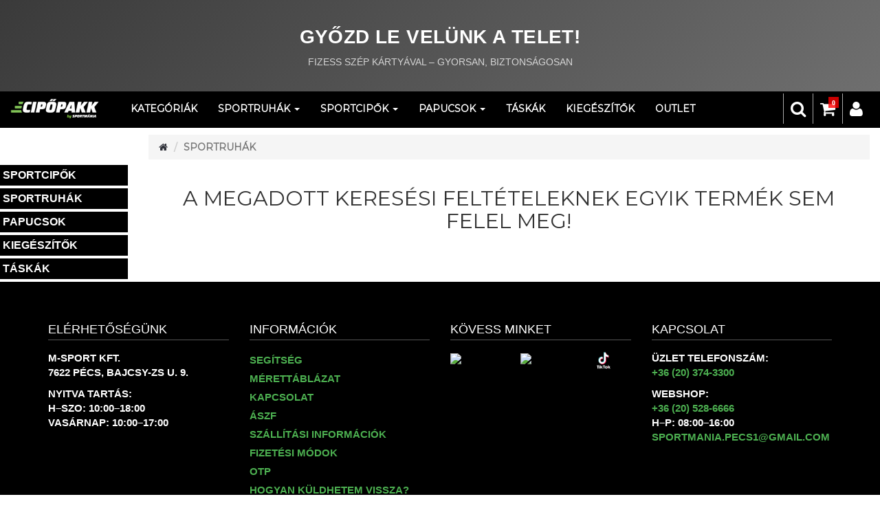

--- FILE ---
content_type: text/html; charset=UTF-8
request_url: https://cipopakk.hu/shop/sportruhak/nem:gyerek+ruhatipus:kontos/12/PriceAsc/1
body_size: 6094
content:
<!DOCTYPE html PUBLIC "-//W3C//DTD XHTML 1.0 Transitional//EN" "http://www.w3.org/TR/xhtml1/DTD/xhtml1-transitional.dtd">
<html lang="hu">
  <head>
    <title>Sportruhák, sportcipők, kiegészítők, cipőpakk, szép kártya, sportbolt,  | CipőPakk.hu Nike, Jordan, Adidas és egyéb márkák</title>
<!-- Google Tag Manager -->
<script>(function(w,d,s,l,i){w[l]=w[l]||[];w[l].push({'gtm.start':
new Date().getTime(),event:'gtm.js'});var f=d.getElementsByTagName(s)[0],
j=d.createElement(s),dl=l!='dataLayer'?'&l='+l:'';j.async=true;j.src=
'https://www.googletagmanager.com/gtm.js?id='+i+dl;f.parentNode.insertBefore(j,f);
})(window,document,'script','dataLayer','GTM-NDRTC2S');</script>
<!-- End Google Tag Manager -->

<!-- Global site tag (gtag.js) - Google Analytics -->
<script async src="https://www.googletagmanager.com/gtag/js?id=UA-146495870-2"></script>
<script>
  window.dataLayer = window.dataLayer || [];
  function gtag(){dataLayer.push(arguments);}
  gtag('js', new Date());

  gtag('config', 'UA-146495870-2');
  gtag('config', 'G-TJBK7K8G4M');
  gtag('config', 'AW-775738435');
</script>
<link href="https://fonts.googleapis.com/css?family=Open+Sans:400,700&display=swap" rel="stylesheet">
<link rel="preconnect" href="https://fonts.googleapis.com"><link rel="preconnect" href="https://fonts.gstatic.com" crossorigin><link href="https://fonts.googleapis.com/css2?family=Montserrat&display=swap" rel="stylesheet">
<link rel="preconnect" href="https://fonts.googleapis.com"><link rel="preconnect" href="https://fonts.gstatic.com" crossorigin><link href="https://fonts.googleapis.com/css2?family=Creepster&display=swap" rel="stylesheet">


<script>
!function (w, d, t) {
  w.TiktokAnalyticsObject=t;var ttq=w[t]=w[t]||[];ttq.methods=["page","track","identify","instances","debug","on","off","once","ready","alias","group","enableCookie","disableCookie"],ttq.setAndDefer=function(t,e){t[e]=function(){t.push([e].concat(Array.prototype.slice.call(arguments,0)))}};for(var i=0;i<ttq.methods.length;i++)ttq.setAndDefer(ttq,ttq.methods[i]);ttq.instance=function(t){for(var e=ttq._i[t]||[],n=0;n<ttq.methods.length;n++)ttq.setAndDefer(e,ttq.methods[n]);return e},ttq.load=function(e,n){var i="https://analytics.tiktok.com/i18n/pixel/events.js";ttq._i=ttq._i||{},ttq._i[e]=[],ttq._i[e]._u=i,ttq._t=ttq._t||{},ttq._t[e]=+new Date,ttq._o=ttq._o||{},ttq._o[e]=n||{};var o=document.createElement("script");o.type="text/javascript",o.async=!0,o.src=i+"?sdkid="+e+"&lib="+t;var a=document.getElementsByTagName("script")[0];a.parentNode.insertBefore(o,a)};

  ttq.load('CA3LR5BC77U7GNSUKL5G');
  ttq.page();
}(window, document, 'ttq');

google-site-verification=VYUDp8xtNjt-6sKBsMUTlVwp1LpEZT3_gypQKfV1Wv4
</script>

<script type="text/javascript">
    (function(c,l,a,r,i,t,y){
        c[a]=c[a]||function(){(c[a].q=c[a].q||[]).push(arguments)};
        t=l.createElement(r);t.async=1;t.src="https://www.clarity.ms/tag/"+i;
        y=l.getElementsByTagName(r)[0];y.parentNode.insertBefore(t,y);
    })(window, document, "clarity", "script", "hqflkp1hb2");
</script>

<script>
(function(){
    mktr_key = "your_marketer_tracking_key";
    var mktr = document.createElement("script");
    mktr.async = true;
    mktr.src = "https://t.themarketer.com/t/j/" + mktr_key;
    var s = document.getElementsByTagName("script")[0];
    s.parentNode.insertBefore(mktr,s);
})();
</script><meta http-equiv="Cache-control" content="max-age=3600, private">
<meta http-equiv="Content-Type" content="text/html; charset=utf-8" />
<meta name="viewport" content="width=device-width, maximum-scale = 1, minimum-scale=1" />
<meta http-equiv="imagetoolbar" content="no" />
<meta http-equiv="X-UA-Compatible" content="IE=9" />
<meta name="copyright" content="2019" />
<meta name="distribution" content="Global" />
<meta name="rating" content="General" />
<meta name="robots" content="All" />
<link rel="alternate" hreflang="hu" href="https://cipopakk.hu/shop/sportruhak/nem:gyerek+ruhatipus:kontos/12/PriceAsc/1" />
<meta http-equiv="content-language" content="hu" />
<meta http-equiv="Content-Script-Type" content="text/javascript" />
<meta http-equiv="Content-Style-Type" content="text/css" />

<meta name="keywords" content="Sportruhák, sportcipők, kiegészítők, cipőpakk, szép kártya, sportbolt, ">
<meta name="description" content="Szép kártyás fizetés online✅ biztonságos vásárlás OTP, K&H és MBH szép kártyával">

<link rel="icon" href="/domains/cipopakk.hu/favicon/favicon.ico?v=1759916672">
<link rel="apple-touch-icon" sizes="57x57" href="/domains/cipopakk.hu/favicon/apple-icon-57x57.png?v=1759916671">
<link rel="apple-touch-icon" sizes="60x60" href="/domains/cipopakk.hu/favicon/apple-icon-60x60.png?v=1759916671">
<link rel="apple-touch-icon" sizes="72x72" href="/domains/cipopakk.hu/favicon/apple-icon-72x72.png?v=1759916671">
<link rel="apple-touch-icon" sizes="76x76" href="/domains/cipopakk.hu/favicon/apple-icon-76x76.png?v=1759916671">
<link rel="apple-touch-icon" sizes="114x114" href="/domains/cipopakk.hu/favicon/apple-icon-114x114.png?v=1759916670">
<link rel="apple-touch-icon" sizes="120x120" href="/domains/cipopakk.hu/favicon/apple-icon-120x120.png?v=1759916670">
<link rel="apple-touch-icon" sizes="144x144" href="/domains/cipopakk.hu/favicon/apple-icon-144x144.png?v=1759916670">
<link rel="apple-touch-icon" sizes="152x152" href="/domains/cipopakk.hu/favicon/apple-icon-152x152.png?v=1759916670">
<link rel="apple-touch-icon" sizes="180x180" href="/domains/cipopakk.hu/favicon/apple-icon-180x180.png?v=1759916671">
<link rel="icon" type="image/png" sizes="192x192"  href="/domains/cipopakk.hu/favicon/android-icon-192x192.png?v=1759916668">
<link rel="icon" type="image/png" sizes="32x32" href="/domains/cipopakk.hu/favicon/favicon-32x32.png?v=1759916672">
<link rel="icon" type="image/png" sizes="96x96" href="/domains/cipopakk.hu/favicon/favicon-96x96.png?v=1759916673">
<link rel="icon" type="image/png" sizes="16x16" href="/domains/cipopakk.hu/favicon/favicon-16x16.png?v=1759916672">
<link rel="manifest" href="/domains/cipopakk.hu/favicon/manifest.json">
<meta name="msapplication-TileColor" content="#ffffff">
<meta name="msapplication-TileImage" content="/domains/cipopakk.hu/favicon/ms-icon-144x144.png?v=1759916673">
<meta name="theme-color" content="#ffffff">

<meta property="og:type" content="website" />
<meta property="og:title" content="Sportruhák, sportcipők, kiegészítők, cipőpakk, szép kártya, sportbolt,  | CipőPakk.hu Nike, Jordan, Adidas és egyéb márkák" />
<meta property="og:url" content="https://cipopakk.hu/shop/sportruhak/nem:gyerek+ruhatipus:kontos/12/PriceAsc/1" />
  <meta property="og:description" content="Szép kártyás fizetés online✅ biztonságos vásárlás OTP, K&H és MBH szép kártyával" />
  <meta property="og:image" content="" />
<meta property="og:logo" content="https://cipopakk.hu/UserFiles/Logo/cipopakk.hu-logo.png" />


<link rel='stylesheet' type='text/css' href="/css/bootstrap.min.css" />
<link rel="stylesheet" type="text/css" href="/css/font-awesome.min.css" />
<link rel="stylesheet" type="text/css" href="/css/jquery-ui.min.css">
<link rel="stylesheet" type="text/css" href="/js/clearbox/css/clearbox.min.css" />

	    	<link rel="stylesheet" type="text/css" href="/css/style.min.css?v=1762364138"></script>
	    	<link rel="stylesheet" type="text/css" href="/css/auroramenu.css?v=1579789457"></script>
	    	<link rel="stylesheet" type="text/css" href="/domains/cipopakk.hu/css/style.css?v=1767020024"></script>
	  
        
<script type="text/javascript" src="/js/jquery-2.1.4.min.js"></script>
<script type="text/javascript" src="/js/jquery-ui.min.js"></script>
<script type="text/javascript" src="/js/jquery.cookie.min.js"></script>
<script async type="text/javascript" src="/js/bootstrap.min.js"></script>
<script async type="text/javascript" src="/js/clearbox/js/clearbox.js" async></script>
<script type="text/javascript" src="/js/hammer.min.js"></script>
<script type="module" src="https://map.gls-hungary.com/widget/gls-dpm.js"></script>
<script type="text/javascript" src="https://maps.googleapis.com/maps/api/js?key=AIzaSyC8JvNne8mDE_wOheoYn55AFli_RDoigxo" async defer></script>
<script src="https://www.google.com/recaptcha/enterprise.js?render=6LfwhC8sAAAAAN4TWKZg8p3pyyGobprLZiUa2dxn"></script>

   	   		<script type="text/javascript" src="/js/function.min.js?v=1764347261"></script>
   	   		<script type="text/javascript" src="/js/main/cartmoduls.min.js?v=1727939436"></script>
   	   		<script type="text/javascript" src="/js/auroramenu.modified.js?v=1579788015"></script>
   	   		<script type="text/javascript" src="/domains/cipopakk.hu/js/function.js?v=1692349917"></script>
   	
  </head>
  <body>
  
<!-- Google Tag Manager (noscript) -->
<noscript><iframe src="https://www.googletagmanager.com/ns.html?id=GTM-NDRTC2S"
height="0" width="0" style="display:none;visibility:hidden"></iframe></noscript>
<!-- End Google Tag Manager (noscript) -->

<script type="text/javascript"
      src="https://onsite.optimonk.com/script.js?account=180069"
      async></script>

<script nonce="SQtgobXc" type="text/gtmscript">!function(b,e,f,g,a,c,` +
`d){b.fbq||(a=b.fbq=function(){a.callMethod?a.callMethod.apply(a,argu` +
`ments):a.queue.push(arguments)},b._fbq||(b._fbq=a),a.push=a,a.loaded` +
`=!0,a.version="2.0",a.queue=[],c=e.createElement(f),c.async=!0,c.src` +
`=g,d=e.getElementsByTagName(f)[0],d.parentNode.insertBefore(c,d))}(w` +
`indow,document,"script","https://connect.facebook.net/en_US/fbevents` +
`.js");fbq("init","345837803896373");fbq("set","agent","tmgoogletagma` +
`nager","345837803896373");fbq("track","PageView");</script>
<noscript><img height="1" width="1" style="display:none" src="https:/` +
`/www.facebook.com/tr?id=345837803896373&ev=PageView&noscript` +
`=1"></noscript>  
<div id="fb-root"></div>
<script>(function(d, s, id) {
  var js, fjs = d.getElementsByTagName(s)[0];
  if (d.getElementById(id)) return;
  js = d.createElement(s); js.id = id;
  js.src = "//connect.facebook.net/hu_HU/sdk.js#xfbml=1&version=v2.10";
  fjs.parentNode.insertBefore(js, fjs);
}(document, 'script', 'facebook-jssdk'));</script>  
	  
	 
 
 	<div class="w-container"> 	     
      <div class="w-pusher">
      	<!-- HEADROW -->
    				<div id="headrow">
		  		<div style="background: linear-gradient(135deg, #3a3a3a, #6f6f6f); color: #ffffff; padding: 34px 24px; text-align: center; font-family: -apple-system, BlinkMacSystemFont, 'Segoe UI', Roboto, Arial, sans-serif; margin: 0; margin-bottom: -1px;">
<div style="font-size: 28px; font-weight: 600; letter-spacing: 0.4px; margin: 0 0 6px 0; text-transform: uppercase;"><a href="/search/terrex/-/48/PriceAsc/1" style="color: #fff; text-decoration: none;"> Győzd le velünk a telet! </a></div>
<div style="font-size: 14px; font-weight: 400; opacity: 0.75; margin: 0;"><a href="/search/terrex/-/48/PriceAsc/1" style="color: #fff; text-decoration: none;"> Fizess SZÉP kártyával – gyorsan, biztonságosan </a></div>
</div>			</div>
		        <!-- MENU -->
    				<div id="menu">
		  		<nav class="navbar navbar-default">
	<div class="container-fluid">
    	<div class="navbar-header" id="mainNavbar">    		  
	    	<a class="navbar-brand" href="/">
	        	<img src="/UserFiles/Logo/cipopakk.hu-logo.png">	      	</a>	      		      
    	</div>  
    	<div class="menuIconHolder search">    			    		
    		<div id="showTopMenuButton" class="mobile"><i class="fa fa-bars"></i></div>
			    		    			<div><a href="/user"><i class="fa fa-user"></i></a></div>
    		    		    			<div>
    				<a href="/cart">
    					<i class="fa fa-shopping-cart">
    						<span id="cartNumbers">0</span>
    					</i>
    				</a>
    			</div>
	    		<div id="searchButton"><i class="fa fa-search"></i>
	    			<div class="searchField"><input type="text" class="form-control" id="menuSearch" value=""></div>
	    		</div>   		    	
    		    	</div>  	
    	<div class="collapse navbar-collapse" id="headMenu">
			<div class="mobile closeHolder">
				<div class="closex"><i class="fa fa-close"></i></div>
				<div class="closetext">Bezár</div>
			</div>
    		<ul class="nav navbar-nav navbar-left"><li class="selected" ><a href="/shop">Kategóriák</a></li><li class="dropdown"><a href="#" class="dropdown-toggle" data-toggle="dropdown" role="button" aria-haspopup="true" aria-expanded="false">Sportruhák <span class="caret"></span></a><ul class="dropdown-menu"><li class="dropdown-submenu-noitems"><a href="/shop/sportruhak">Összes</a></li><li class="dropdown-submenu-noitems"><a href="/shop/sportruhak/nem:ferfi/24/PriceAsc/1">Férfi</a></li><li class="dropdown-submenu-noitems"><a href="/shop/sportruhak/nem:noi/24/PriceAsc/1">Női</a></li><li class="dropdown-submenu-noitems"><a href="/shop/sportruhak/nem:gyerek/24/PriceAsc/1">Gyerek</a></li><li class="dropdown-submenu-noitems"><a href="/shop/sportruhak/nem:unisex/24/PriceAsc/1">Unisex</a></li><li class="dropdown-submenu-noitems"><a href="/shop/sportruhak/nem:fiu/24/PriceAsc/1">Fiú</a></li><li class="dropdown-submenu-noitems"><a href="/shop/sportruhak/nem:lany/24/PriceAsc/1">Lány</a></li><li class="dropdown-submenu-noitems"><a href="/shop/sportruhak/nem:bebi/24/PriceAsc/1">Bébi</a></li></ul></li><li class="dropdown"><a href="#" class="dropdown-toggle" data-toggle="dropdown" role="button" aria-haspopup="true" aria-expanded="false">Sportcipők <span class="caret"></span></a><ul class="dropdown-menu"><li class="dropdown-submenu-noitems"><a href="/shop/sportcipok">Összes</a></li><li class="dropdown-submenu-noitems"><a href="/shop/sportcipok/nem:ferfi/24/PriceAsc/1">Férfi</a></li><li class="dropdown-submenu-noitems"><a href="/shop/sportcipok/nem:noi/24/PriceAsc/1">Női</a></li><li class="dropdown-submenu-noitems"><a href="/shop/sportcipok/nem:gyerek/24/PriceAsc/1">Gyerek</a></li><li class="dropdown-submenu-noitems"><a href="/shop/sportcipok/nem:unisex/24/PriceAsc/1">Unisex</a></li><li class="dropdown-submenu-noitems"><a href="/shop/sportcipok/nem:unisex/24/PriceAsc/1">Fiú</a></li><li class="dropdown-submenu-noitems"><a href="/shop/sportcipok/nem:lany/24/PriceAsc/1">Lány</a></li><li class="dropdown-submenu-noitems"><a href="/shop/sportcipok/nem:bebi/24/PriceAsc/1">Bébi</a></li></ul></li><li class="dropdown"><a href="#" class="dropdown-toggle" data-toggle="dropdown" role="button" aria-haspopup="true" aria-expanded="false">Papucsok <span class="caret"></span></a><ul class="dropdown-menu"><li class="dropdown-submenu-noitems"><a href="/shop/papucs">Összes</a></li><li class="dropdown-submenu-noitems"><a href="/shop/papucs/nem:ferfi/24/PriceAsc/1">Férfi</a></li><li class="dropdown-submenu-noitems"><a href="/shop/papucs/nem:noi/24/PriceAsc/1">Női</a></li><li class="dropdown-submenu-noitems"><a href="/shop/papucs/nem:gyerek/24/PriceAsc/1">Gyerek</a></li><li class="dropdown-submenu-noitems"><a href="/shop/papucs/nem:unisex/24/PriceAsc/1">Unisex</a></li><li class="dropdown-submenu-noitems"><a href="/shop/papucs/nem:fiu/24/PriceAsc/1">Fiú</a></li><li class="dropdown-submenu-noitems"><a href="/shop/papucs/nem:lany/24/PriceAsc/1">Lány</a></li><li class="dropdown-submenu-noitems"><a href="/shop/papucs/nem:bebi/24/PriceAsc/1">Bébi</a></li></ul></li><li  ><a href="/shop/taskak">Táskák</a></li><li  ><a href="/shop/kiegeszitok">Kiegészítők</a></li><li  ><a href="/stickerview/out">OUTLET</a></li></ul>    	</div>    	    	
  	</div>
</nav>			</div>
				<!-- INFOBAR -->
				<!-- CAROUSEL -->
    			<!-- CONTENT -->
		<div id="content">
		  <div class="row ZeroRightMargin">
	<div class="col-lg-2 col-md-3 col-sm-4 col-xs-12 filterHolder">
		<div class="mobile closeHolderFilter">
			<div class="closetextfilter">Bezár</div>
			<div class="closex"><i class="fa fa-close"></i></div>
		</div>

		<div class="filterHolderInner">
		<!-- pl marka:adidas,nike,helly-hansen+tipus:vaszon  -->
		<input type="hidden" id="filter" value="">
				</div>
						
				
		<ul id="category-0" class="auroramenu"><li><a href="/shop/sportcipok">Sportcipők</a></li><li><a href="/shop/sportruhak">Sportruhák</a></li><li><a href="/shop/papucs">Papucsok</a></li><li><a href="/shop/kiegeszitok">Kiegészítők</a></li><li><a href="/shop/taskak">Táskák</a></li></ul>				
	</div>
	<div class="col-lg-10 col-md-9 col-sm-8 col-xs-12 paddingTop">
		<div class="row">	
			<div class="col-lg-12">
				<ol class="breadcrumb">
		  			<li><a href="/shop"><i class="fa fa-home"></i></a></li>
		  								  							  								  					<li class="active">Sportruhák</li>
				  				  				
				  			  					  				
		  						  										
						
				</ol>
			</div>
			<div class="col-lg-12 col-md-12 col-sm-12 col-xs-12 mainData">
				<div class="text-center"><h2>A megadott keresési feltételeknek egyik termék sem felel meg!</h2></div>			</div>
		</div>		
	</div>
</div>		</div>
		<!-- FOOTER -->
					<div id="footer">
		  		<div style="background: #000; color: #fff; padding: 50px 0; font-family: sans-serif; font-size: 15px;">
<div class="container">
<div class="row"><!-- Elérhetőség -->
<div class="col-lg-3 col-md-6 col-sm-12 mb-4">
<h4 style="text-transform: uppercase; margin-bottom: 15px; border-bottom: 1px solid #555; padding-bottom: 5px;">Elérhetőségünk</h4>
<p><strong>M-Sport Kft.</strong><br />7622 Pécs, Bajcsy-Zs u. 9.</p>
<p><strong>Nyitva tartás:</strong><br />H–Szo: 10:00–18:00<br />Vasárnap: 10:00–17:00</p>
</div>
<!-- Információk -->
<div class="col-lg-3 col-md-6 col-sm-12 mb-4">
<h4 style="text-transform: uppercase; margin-bottom: 15px; border-bottom: 1px solid #555; padding-bottom: 5px;">Információk</h4>
<ul style="list-style: none; padding-left: 0; line-height: 1.8;">
<li><a href="/contact-form" style="color: #4caf50; text-decoration: none;">Segítség</a></li>
<!-- Itt a Segítség link -->
<li><a href="/merettablazat" style="color: #4caf50; text-decoration: none;">Mérettáblázat</a></li>
<li><a href="/kapcsolat" style="color: #4caf50; text-decoration: none;">Kapcsolat</a></li>
<li><a href="/aszf" style="color: #4caf50; text-decoration: none;">ÁSZF</a></li>
<li><a href="/szallitasi-informaciok" style="color: #4caf50; text-decoration: none;">Szállítási információk</a></li>
<li><a href="/fizetesi-modok" style="color: #4caf50; text-decoration: none;">Fizetési módok</a></li>
<li><a href="/otp" style="color: #4caf50; text-decoration: none;">OTP</a></li>
<li><a href="/hogyan-kuldhetem-vissza" style="color: #4caf50; text-decoration: none;">Hogyan küldhetem vissza?</a></li>
</ul>
</div>
<!-- Közösségi média -->
<div class="col-lg-3 col-md-6 col-sm-12 mb-4">
<h4 style="text-transform: uppercase; margin-bottom: 15px; border-bottom: 1px solid #555; padding-bottom: 5px;">Kövess minket</h4>
<div style="display: flex; align-items: center; gap: 15px;"><a href="https://www.facebook.com/Cipopakk/" target="_blank" rel="noopener noreferrer"> <img src="https://upload.wikimedia.org/wikipedia/commons/5/51/Facebook_f_logo_%282019%29.svg" alt="Facebook" style="width: 28px; height: 28px;" /> </a> <a href="https://www.instagram.com/cipopakk/?igsh=MWhjamFhdjNvYmppcg%3D%3D" target="_blank" rel="noopener noreferrer"> <img src="https://upload.wikimedia.org/wikipedia/commons/thumb/9/95/Instagram_logo_2022.svg/1024px-Instagram_logo_2022.svg.png" alt="Instagram" style="width: 28px; height: 28px;" /> </a> <a href="https://www.tiktok.com/@cipopakk.hu" target="_blank" rel="noopener noreferrer"> <img src="/UserFiles/e406192290967ba61e8277e7dbfde0a5.jpg" alt="TikTok" style="width: 28px; height: 28px; object-fit: cover; border-radius: 4px;" /> </a></div>
</div>
<!-- Üzlet & Webshop -->
<div class="col-lg-3 col-md-6 col-sm-12 mb-4">
<h4 style="text-transform: uppercase; margin-bottom: 15px; border-bottom: 1px solid #555; padding-bottom: 5px;">Kapcsolat</h4>
<p><strong>Üzlet telefonszám:</strong><br /> <a href="tel:+36203743300" style="color: #4caf50; text-decoration: none;">+36 (20) 374-3300</a></p>
<p><strong>Webshop:</strong><br /> <a href="tel:+36205286666" style="color: #4caf50; text-decoration: none;">+36 (20) 528-6666</a><br /> H–P: 08:00–16:00<br /> <a href="mailto:sportmania.pecs1@gmail.com" style="color: #4caf50; text-decoration: none;">sportmania.pecs1@gmail.com</a></p>
</div>
</div>
<!-- Szép kártyák -->
<div class="row text-center" style="margin-top: 30px;">
<div class="col-sm-4 mb-3"><a href="/kh-leiras"> <img src="/UserFiles/kh_szep_k.png" alt="K&amp;H Szép Kártya" style="width: 100px;" /> </a></div>
<div class="col-sm-4 mb-3"><a href="/otp-leiras"> <img src="/UserFiles/otpszepkartya.png" alt="OTP Szép Kártya" style="width: 100px;" /> </a></div>
<div class="col-sm-4 mb-3"><a href="/mkb-leiras"> <img src="https://elfogadohely.szepmbh.hu/Content/images/61013170_szepCard_MBH.png" alt="MBH Szép Kártya" style="width: 100px;" /> </a></div>
</div>
<!-- Alsó logó -->
<div class="text-center" style="margin-top: 30px;"><a href="/otp"> <img src="/UserFiles/Logo/kartyalogo.gif" alt="Kártya logó" style="max-width: 50%;" caption="false" width="539" height="40" /> </a></div>
</div>
</div>			</div>
			  </div>	  
	</div>
	
			<div id="cookie">
					</div>
			
      </body>
</html>

--- FILE ---
content_type: text/html; charset=utf-8
request_url: https://www.google.com/recaptcha/enterprise/anchor?ar=1&k=6LfwhC8sAAAAAN4TWKZg8p3pyyGobprLZiUa2dxn&co=aHR0cHM6Ly9jaXBvcGFray5odTo0NDM.&hl=en&v=PoyoqOPhxBO7pBk68S4YbpHZ&size=invisible&anchor-ms=20000&execute-ms=30000&cb=q01eyfjpa3og
body_size: 48566
content:
<!DOCTYPE HTML><html dir="ltr" lang="en"><head><meta http-equiv="Content-Type" content="text/html; charset=UTF-8">
<meta http-equiv="X-UA-Compatible" content="IE=edge">
<title>reCAPTCHA</title>
<style type="text/css">
/* cyrillic-ext */
@font-face {
  font-family: 'Roboto';
  font-style: normal;
  font-weight: 400;
  font-stretch: 100%;
  src: url(//fonts.gstatic.com/s/roboto/v48/KFO7CnqEu92Fr1ME7kSn66aGLdTylUAMa3GUBHMdazTgWw.woff2) format('woff2');
  unicode-range: U+0460-052F, U+1C80-1C8A, U+20B4, U+2DE0-2DFF, U+A640-A69F, U+FE2E-FE2F;
}
/* cyrillic */
@font-face {
  font-family: 'Roboto';
  font-style: normal;
  font-weight: 400;
  font-stretch: 100%;
  src: url(//fonts.gstatic.com/s/roboto/v48/KFO7CnqEu92Fr1ME7kSn66aGLdTylUAMa3iUBHMdazTgWw.woff2) format('woff2');
  unicode-range: U+0301, U+0400-045F, U+0490-0491, U+04B0-04B1, U+2116;
}
/* greek-ext */
@font-face {
  font-family: 'Roboto';
  font-style: normal;
  font-weight: 400;
  font-stretch: 100%;
  src: url(//fonts.gstatic.com/s/roboto/v48/KFO7CnqEu92Fr1ME7kSn66aGLdTylUAMa3CUBHMdazTgWw.woff2) format('woff2');
  unicode-range: U+1F00-1FFF;
}
/* greek */
@font-face {
  font-family: 'Roboto';
  font-style: normal;
  font-weight: 400;
  font-stretch: 100%;
  src: url(//fonts.gstatic.com/s/roboto/v48/KFO7CnqEu92Fr1ME7kSn66aGLdTylUAMa3-UBHMdazTgWw.woff2) format('woff2');
  unicode-range: U+0370-0377, U+037A-037F, U+0384-038A, U+038C, U+038E-03A1, U+03A3-03FF;
}
/* math */
@font-face {
  font-family: 'Roboto';
  font-style: normal;
  font-weight: 400;
  font-stretch: 100%;
  src: url(//fonts.gstatic.com/s/roboto/v48/KFO7CnqEu92Fr1ME7kSn66aGLdTylUAMawCUBHMdazTgWw.woff2) format('woff2');
  unicode-range: U+0302-0303, U+0305, U+0307-0308, U+0310, U+0312, U+0315, U+031A, U+0326-0327, U+032C, U+032F-0330, U+0332-0333, U+0338, U+033A, U+0346, U+034D, U+0391-03A1, U+03A3-03A9, U+03B1-03C9, U+03D1, U+03D5-03D6, U+03F0-03F1, U+03F4-03F5, U+2016-2017, U+2034-2038, U+203C, U+2040, U+2043, U+2047, U+2050, U+2057, U+205F, U+2070-2071, U+2074-208E, U+2090-209C, U+20D0-20DC, U+20E1, U+20E5-20EF, U+2100-2112, U+2114-2115, U+2117-2121, U+2123-214F, U+2190, U+2192, U+2194-21AE, U+21B0-21E5, U+21F1-21F2, U+21F4-2211, U+2213-2214, U+2216-22FF, U+2308-230B, U+2310, U+2319, U+231C-2321, U+2336-237A, U+237C, U+2395, U+239B-23B7, U+23D0, U+23DC-23E1, U+2474-2475, U+25AF, U+25B3, U+25B7, U+25BD, U+25C1, U+25CA, U+25CC, U+25FB, U+266D-266F, U+27C0-27FF, U+2900-2AFF, U+2B0E-2B11, U+2B30-2B4C, U+2BFE, U+3030, U+FF5B, U+FF5D, U+1D400-1D7FF, U+1EE00-1EEFF;
}
/* symbols */
@font-face {
  font-family: 'Roboto';
  font-style: normal;
  font-weight: 400;
  font-stretch: 100%;
  src: url(//fonts.gstatic.com/s/roboto/v48/KFO7CnqEu92Fr1ME7kSn66aGLdTylUAMaxKUBHMdazTgWw.woff2) format('woff2');
  unicode-range: U+0001-000C, U+000E-001F, U+007F-009F, U+20DD-20E0, U+20E2-20E4, U+2150-218F, U+2190, U+2192, U+2194-2199, U+21AF, U+21E6-21F0, U+21F3, U+2218-2219, U+2299, U+22C4-22C6, U+2300-243F, U+2440-244A, U+2460-24FF, U+25A0-27BF, U+2800-28FF, U+2921-2922, U+2981, U+29BF, U+29EB, U+2B00-2BFF, U+4DC0-4DFF, U+FFF9-FFFB, U+10140-1018E, U+10190-1019C, U+101A0, U+101D0-101FD, U+102E0-102FB, U+10E60-10E7E, U+1D2C0-1D2D3, U+1D2E0-1D37F, U+1F000-1F0FF, U+1F100-1F1AD, U+1F1E6-1F1FF, U+1F30D-1F30F, U+1F315, U+1F31C, U+1F31E, U+1F320-1F32C, U+1F336, U+1F378, U+1F37D, U+1F382, U+1F393-1F39F, U+1F3A7-1F3A8, U+1F3AC-1F3AF, U+1F3C2, U+1F3C4-1F3C6, U+1F3CA-1F3CE, U+1F3D4-1F3E0, U+1F3ED, U+1F3F1-1F3F3, U+1F3F5-1F3F7, U+1F408, U+1F415, U+1F41F, U+1F426, U+1F43F, U+1F441-1F442, U+1F444, U+1F446-1F449, U+1F44C-1F44E, U+1F453, U+1F46A, U+1F47D, U+1F4A3, U+1F4B0, U+1F4B3, U+1F4B9, U+1F4BB, U+1F4BF, U+1F4C8-1F4CB, U+1F4D6, U+1F4DA, U+1F4DF, U+1F4E3-1F4E6, U+1F4EA-1F4ED, U+1F4F7, U+1F4F9-1F4FB, U+1F4FD-1F4FE, U+1F503, U+1F507-1F50B, U+1F50D, U+1F512-1F513, U+1F53E-1F54A, U+1F54F-1F5FA, U+1F610, U+1F650-1F67F, U+1F687, U+1F68D, U+1F691, U+1F694, U+1F698, U+1F6AD, U+1F6B2, U+1F6B9-1F6BA, U+1F6BC, U+1F6C6-1F6CF, U+1F6D3-1F6D7, U+1F6E0-1F6EA, U+1F6F0-1F6F3, U+1F6F7-1F6FC, U+1F700-1F7FF, U+1F800-1F80B, U+1F810-1F847, U+1F850-1F859, U+1F860-1F887, U+1F890-1F8AD, U+1F8B0-1F8BB, U+1F8C0-1F8C1, U+1F900-1F90B, U+1F93B, U+1F946, U+1F984, U+1F996, U+1F9E9, U+1FA00-1FA6F, U+1FA70-1FA7C, U+1FA80-1FA89, U+1FA8F-1FAC6, U+1FACE-1FADC, U+1FADF-1FAE9, U+1FAF0-1FAF8, U+1FB00-1FBFF;
}
/* vietnamese */
@font-face {
  font-family: 'Roboto';
  font-style: normal;
  font-weight: 400;
  font-stretch: 100%;
  src: url(//fonts.gstatic.com/s/roboto/v48/KFO7CnqEu92Fr1ME7kSn66aGLdTylUAMa3OUBHMdazTgWw.woff2) format('woff2');
  unicode-range: U+0102-0103, U+0110-0111, U+0128-0129, U+0168-0169, U+01A0-01A1, U+01AF-01B0, U+0300-0301, U+0303-0304, U+0308-0309, U+0323, U+0329, U+1EA0-1EF9, U+20AB;
}
/* latin-ext */
@font-face {
  font-family: 'Roboto';
  font-style: normal;
  font-weight: 400;
  font-stretch: 100%;
  src: url(//fonts.gstatic.com/s/roboto/v48/KFO7CnqEu92Fr1ME7kSn66aGLdTylUAMa3KUBHMdazTgWw.woff2) format('woff2');
  unicode-range: U+0100-02BA, U+02BD-02C5, U+02C7-02CC, U+02CE-02D7, U+02DD-02FF, U+0304, U+0308, U+0329, U+1D00-1DBF, U+1E00-1E9F, U+1EF2-1EFF, U+2020, U+20A0-20AB, U+20AD-20C0, U+2113, U+2C60-2C7F, U+A720-A7FF;
}
/* latin */
@font-face {
  font-family: 'Roboto';
  font-style: normal;
  font-weight: 400;
  font-stretch: 100%;
  src: url(//fonts.gstatic.com/s/roboto/v48/KFO7CnqEu92Fr1ME7kSn66aGLdTylUAMa3yUBHMdazQ.woff2) format('woff2');
  unicode-range: U+0000-00FF, U+0131, U+0152-0153, U+02BB-02BC, U+02C6, U+02DA, U+02DC, U+0304, U+0308, U+0329, U+2000-206F, U+20AC, U+2122, U+2191, U+2193, U+2212, U+2215, U+FEFF, U+FFFD;
}
/* cyrillic-ext */
@font-face {
  font-family: 'Roboto';
  font-style: normal;
  font-weight: 500;
  font-stretch: 100%;
  src: url(//fonts.gstatic.com/s/roboto/v48/KFO7CnqEu92Fr1ME7kSn66aGLdTylUAMa3GUBHMdazTgWw.woff2) format('woff2');
  unicode-range: U+0460-052F, U+1C80-1C8A, U+20B4, U+2DE0-2DFF, U+A640-A69F, U+FE2E-FE2F;
}
/* cyrillic */
@font-face {
  font-family: 'Roboto';
  font-style: normal;
  font-weight: 500;
  font-stretch: 100%;
  src: url(//fonts.gstatic.com/s/roboto/v48/KFO7CnqEu92Fr1ME7kSn66aGLdTylUAMa3iUBHMdazTgWw.woff2) format('woff2');
  unicode-range: U+0301, U+0400-045F, U+0490-0491, U+04B0-04B1, U+2116;
}
/* greek-ext */
@font-face {
  font-family: 'Roboto';
  font-style: normal;
  font-weight: 500;
  font-stretch: 100%;
  src: url(//fonts.gstatic.com/s/roboto/v48/KFO7CnqEu92Fr1ME7kSn66aGLdTylUAMa3CUBHMdazTgWw.woff2) format('woff2');
  unicode-range: U+1F00-1FFF;
}
/* greek */
@font-face {
  font-family: 'Roboto';
  font-style: normal;
  font-weight: 500;
  font-stretch: 100%;
  src: url(//fonts.gstatic.com/s/roboto/v48/KFO7CnqEu92Fr1ME7kSn66aGLdTylUAMa3-UBHMdazTgWw.woff2) format('woff2');
  unicode-range: U+0370-0377, U+037A-037F, U+0384-038A, U+038C, U+038E-03A1, U+03A3-03FF;
}
/* math */
@font-face {
  font-family: 'Roboto';
  font-style: normal;
  font-weight: 500;
  font-stretch: 100%;
  src: url(//fonts.gstatic.com/s/roboto/v48/KFO7CnqEu92Fr1ME7kSn66aGLdTylUAMawCUBHMdazTgWw.woff2) format('woff2');
  unicode-range: U+0302-0303, U+0305, U+0307-0308, U+0310, U+0312, U+0315, U+031A, U+0326-0327, U+032C, U+032F-0330, U+0332-0333, U+0338, U+033A, U+0346, U+034D, U+0391-03A1, U+03A3-03A9, U+03B1-03C9, U+03D1, U+03D5-03D6, U+03F0-03F1, U+03F4-03F5, U+2016-2017, U+2034-2038, U+203C, U+2040, U+2043, U+2047, U+2050, U+2057, U+205F, U+2070-2071, U+2074-208E, U+2090-209C, U+20D0-20DC, U+20E1, U+20E5-20EF, U+2100-2112, U+2114-2115, U+2117-2121, U+2123-214F, U+2190, U+2192, U+2194-21AE, U+21B0-21E5, U+21F1-21F2, U+21F4-2211, U+2213-2214, U+2216-22FF, U+2308-230B, U+2310, U+2319, U+231C-2321, U+2336-237A, U+237C, U+2395, U+239B-23B7, U+23D0, U+23DC-23E1, U+2474-2475, U+25AF, U+25B3, U+25B7, U+25BD, U+25C1, U+25CA, U+25CC, U+25FB, U+266D-266F, U+27C0-27FF, U+2900-2AFF, U+2B0E-2B11, U+2B30-2B4C, U+2BFE, U+3030, U+FF5B, U+FF5D, U+1D400-1D7FF, U+1EE00-1EEFF;
}
/* symbols */
@font-face {
  font-family: 'Roboto';
  font-style: normal;
  font-weight: 500;
  font-stretch: 100%;
  src: url(//fonts.gstatic.com/s/roboto/v48/KFO7CnqEu92Fr1ME7kSn66aGLdTylUAMaxKUBHMdazTgWw.woff2) format('woff2');
  unicode-range: U+0001-000C, U+000E-001F, U+007F-009F, U+20DD-20E0, U+20E2-20E4, U+2150-218F, U+2190, U+2192, U+2194-2199, U+21AF, U+21E6-21F0, U+21F3, U+2218-2219, U+2299, U+22C4-22C6, U+2300-243F, U+2440-244A, U+2460-24FF, U+25A0-27BF, U+2800-28FF, U+2921-2922, U+2981, U+29BF, U+29EB, U+2B00-2BFF, U+4DC0-4DFF, U+FFF9-FFFB, U+10140-1018E, U+10190-1019C, U+101A0, U+101D0-101FD, U+102E0-102FB, U+10E60-10E7E, U+1D2C0-1D2D3, U+1D2E0-1D37F, U+1F000-1F0FF, U+1F100-1F1AD, U+1F1E6-1F1FF, U+1F30D-1F30F, U+1F315, U+1F31C, U+1F31E, U+1F320-1F32C, U+1F336, U+1F378, U+1F37D, U+1F382, U+1F393-1F39F, U+1F3A7-1F3A8, U+1F3AC-1F3AF, U+1F3C2, U+1F3C4-1F3C6, U+1F3CA-1F3CE, U+1F3D4-1F3E0, U+1F3ED, U+1F3F1-1F3F3, U+1F3F5-1F3F7, U+1F408, U+1F415, U+1F41F, U+1F426, U+1F43F, U+1F441-1F442, U+1F444, U+1F446-1F449, U+1F44C-1F44E, U+1F453, U+1F46A, U+1F47D, U+1F4A3, U+1F4B0, U+1F4B3, U+1F4B9, U+1F4BB, U+1F4BF, U+1F4C8-1F4CB, U+1F4D6, U+1F4DA, U+1F4DF, U+1F4E3-1F4E6, U+1F4EA-1F4ED, U+1F4F7, U+1F4F9-1F4FB, U+1F4FD-1F4FE, U+1F503, U+1F507-1F50B, U+1F50D, U+1F512-1F513, U+1F53E-1F54A, U+1F54F-1F5FA, U+1F610, U+1F650-1F67F, U+1F687, U+1F68D, U+1F691, U+1F694, U+1F698, U+1F6AD, U+1F6B2, U+1F6B9-1F6BA, U+1F6BC, U+1F6C6-1F6CF, U+1F6D3-1F6D7, U+1F6E0-1F6EA, U+1F6F0-1F6F3, U+1F6F7-1F6FC, U+1F700-1F7FF, U+1F800-1F80B, U+1F810-1F847, U+1F850-1F859, U+1F860-1F887, U+1F890-1F8AD, U+1F8B0-1F8BB, U+1F8C0-1F8C1, U+1F900-1F90B, U+1F93B, U+1F946, U+1F984, U+1F996, U+1F9E9, U+1FA00-1FA6F, U+1FA70-1FA7C, U+1FA80-1FA89, U+1FA8F-1FAC6, U+1FACE-1FADC, U+1FADF-1FAE9, U+1FAF0-1FAF8, U+1FB00-1FBFF;
}
/* vietnamese */
@font-face {
  font-family: 'Roboto';
  font-style: normal;
  font-weight: 500;
  font-stretch: 100%;
  src: url(//fonts.gstatic.com/s/roboto/v48/KFO7CnqEu92Fr1ME7kSn66aGLdTylUAMa3OUBHMdazTgWw.woff2) format('woff2');
  unicode-range: U+0102-0103, U+0110-0111, U+0128-0129, U+0168-0169, U+01A0-01A1, U+01AF-01B0, U+0300-0301, U+0303-0304, U+0308-0309, U+0323, U+0329, U+1EA0-1EF9, U+20AB;
}
/* latin-ext */
@font-face {
  font-family: 'Roboto';
  font-style: normal;
  font-weight: 500;
  font-stretch: 100%;
  src: url(//fonts.gstatic.com/s/roboto/v48/KFO7CnqEu92Fr1ME7kSn66aGLdTylUAMa3KUBHMdazTgWw.woff2) format('woff2');
  unicode-range: U+0100-02BA, U+02BD-02C5, U+02C7-02CC, U+02CE-02D7, U+02DD-02FF, U+0304, U+0308, U+0329, U+1D00-1DBF, U+1E00-1E9F, U+1EF2-1EFF, U+2020, U+20A0-20AB, U+20AD-20C0, U+2113, U+2C60-2C7F, U+A720-A7FF;
}
/* latin */
@font-face {
  font-family: 'Roboto';
  font-style: normal;
  font-weight: 500;
  font-stretch: 100%;
  src: url(//fonts.gstatic.com/s/roboto/v48/KFO7CnqEu92Fr1ME7kSn66aGLdTylUAMa3yUBHMdazQ.woff2) format('woff2');
  unicode-range: U+0000-00FF, U+0131, U+0152-0153, U+02BB-02BC, U+02C6, U+02DA, U+02DC, U+0304, U+0308, U+0329, U+2000-206F, U+20AC, U+2122, U+2191, U+2193, U+2212, U+2215, U+FEFF, U+FFFD;
}
/* cyrillic-ext */
@font-face {
  font-family: 'Roboto';
  font-style: normal;
  font-weight: 900;
  font-stretch: 100%;
  src: url(//fonts.gstatic.com/s/roboto/v48/KFO7CnqEu92Fr1ME7kSn66aGLdTylUAMa3GUBHMdazTgWw.woff2) format('woff2');
  unicode-range: U+0460-052F, U+1C80-1C8A, U+20B4, U+2DE0-2DFF, U+A640-A69F, U+FE2E-FE2F;
}
/* cyrillic */
@font-face {
  font-family: 'Roboto';
  font-style: normal;
  font-weight: 900;
  font-stretch: 100%;
  src: url(//fonts.gstatic.com/s/roboto/v48/KFO7CnqEu92Fr1ME7kSn66aGLdTylUAMa3iUBHMdazTgWw.woff2) format('woff2');
  unicode-range: U+0301, U+0400-045F, U+0490-0491, U+04B0-04B1, U+2116;
}
/* greek-ext */
@font-face {
  font-family: 'Roboto';
  font-style: normal;
  font-weight: 900;
  font-stretch: 100%;
  src: url(//fonts.gstatic.com/s/roboto/v48/KFO7CnqEu92Fr1ME7kSn66aGLdTylUAMa3CUBHMdazTgWw.woff2) format('woff2');
  unicode-range: U+1F00-1FFF;
}
/* greek */
@font-face {
  font-family: 'Roboto';
  font-style: normal;
  font-weight: 900;
  font-stretch: 100%;
  src: url(//fonts.gstatic.com/s/roboto/v48/KFO7CnqEu92Fr1ME7kSn66aGLdTylUAMa3-UBHMdazTgWw.woff2) format('woff2');
  unicode-range: U+0370-0377, U+037A-037F, U+0384-038A, U+038C, U+038E-03A1, U+03A3-03FF;
}
/* math */
@font-face {
  font-family: 'Roboto';
  font-style: normal;
  font-weight: 900;
  font-stretch: 100%;
  src: url(//fonts.gstatic.com/s/roboto/v48/KFO7CnqEu92Fr1ME7kSn66aGLdTylUAMawCUBHMdazTgWw.woff2) format('woff2');
  unicode-range: U+0302-0303, U+0305, U+0307-0308, U+0310, U+0312, U+0315, U+031A, U+0326-0327, U+032C, U+032F-0330, U+0332-0333, U+0338, U+033A, U+0346, U+034D, U+0391-03A1, U+03A3-03A9, U+03B1-03C9, U+03D1, U+03D5-03D6, U+03F0-03F1, U+03F4-03F5, U+2016-2017, U+2034-2038, U+203C, U+2040, U+2043, U+2047, U+2050, U+2057, U+205F, U+2070-2071, U+2074-208E, U+2090-209C, U+20D0-20DC, U+20E1, U+20E5-20EF, U+2100-2112, U+2114-2115, U+2117-2121, U+2123-214F, U+2190, U+2192, U+2194-21AE, U+21B0-21E5, U+21F1-21F2, U+21F4-2211, U+2213-2214, U+2216-22FF, U+2308-230B, U+2310, U+2319, U+231C-2321, U+2336-237A, U+237C, U+2395, U+239B-23B7, U+23D0, U+23DC-23E1, U+2474-2475, U+25AF, U+25B3, U+25B7, U+25BD, U+25C1, U+25CA, U+25CC, U+25FB, U+266D-266F, U+27C0-27FF, U+2900-2AFF, U+2B0E-2B11, U+2B30-2B4C, U+2BFE, U+3030, U+FF5B, U+FF5D, U+1D400-1D7FF, U+1EE00-1EEFF;
}
/* symbols */
@font-face {
  font-family: 'Roboto';
  font-style: normal;
  font-weight: 900;
  font-stretch: 100%;
  src: url(//fonts.gstatic.com/s/roboto/v48/KFO7CnqEu92Fr1ME7kSn66aGLdTylUAMaxKUBHMdazTgWw.woff2) format('woff2');
  unicode-range: U+0001-000C, U+000E-001F, U+007F-009F, U+20DD-20E0, U+20E2-20E4, U+2150-218F, U+2190, U+2192, U+2194-2199, U+21AF, U+21E6-21F0, U+21F3, U+2218-2219, U+2299, U+22C4-22C6, U+2300-243F, U+2440-244A, U+2460-24FF, U+25A0-27BF, U+2800-28FF, U+2921-2922, U+2981, U+29BF, U+29EB, U+2B00-2BFF, U+4DC0-4DFF, U+FFF9-FFFB, U+10140-1018E, U+10190-1019C, U+101A0, U+101D0-101FD, U+102E0-102FB, U+10E60-10E7E, U+1D2C0-1D2D3, U+1D2E0-1D37F, U+1F000-1F0FF, U+1F100-1F1AD, U+1F1E6-1F1FF, U+1F30D-1F30F, U+1F315, U+1F31C, U+1F31E, U+1F320-1F32C, U+1F336, U+1F378, U+1F37D, U+1F382, U+1F393-1F39F, U+1F3A7-1F3A8, U+1F3AC-1F3AF, U+1F3C2, U+1F3C4-1F3C6, U+1F3CA-1F3CE, U+1F3D4-1F3E0, U+1F3ED, U+1F3F1-1F3F3, U+1F3F5-1F3F7, U+1F408, U+1F415, U+1F41F, U+1F426, U+1F43F, U+1F441-1F442, U+1F444, U+1F446-1F449, U+1F44C-1F44E, U+1F453, U+1F46A, U+1F47D, U+1F4A3, U+1F4B0, U+1F4B3, U+1F4B9, U+1F4BB, U+1F4BF, U+1F4C8-1F4CB, U+1F4D6, U+1F4DA, U+1F4DF, U+1F4E3-1F4E6, U+1F4EA-1F4ED, U+1F4F7, U+1F4F9-1F4FB, U+1F4FD-1F4FE, U+1F503, U+1F507-1F50B, U+1F50D, U+1F512-1F513, U+1F53E-1F54A, U+1F54F-1F5FA, U+1F610, U+1F650-1F67F, U+1F687, U+1F68D, U+1F691, U+1F694, U+1F698, U+1F6AD, U+1F6B2, U+1F6B9-1F6BA, U+1F6BC, U+1F6C6-1F6CF, U+1F6D3-1F6D7, U+1F6E0-1F6EA, U+1F6F0-1F6F3, U+1F6F7-1F6FC, U+1F700-1F7FF, U+1F800-1F80B, U+1F810-1F847, U+1F850-1F859, U+1F860-1F887, U+1F890-1F8AD, U+1F8B0-1F8BB, U+1F8C0-1F8C1, U+1F900-1F90B, U+1F93B, U+1F946, U+1F984, U+1F996, U+1F9E9, U+1FA00-1FA6F, U+1FA70-1FA7C, U+1FA80-1FA89, U+1FA8F-1FAC6, U+1FACE-1FADC, U+1FADF-1FAE9, U+1FAF0-1FAF8, U+1FB00-1FBFF;
}
/* vietnamese */
@font-face {
  font-family: 'Roboto';
  font-style: normal;
  font-weight: 900;
  font-stretch: 100%;
  src: url(//fonts.gstatic.com/s/roboto/v48/KFO7CnqEu92Fr1ME7kSn66aGLdTylUAMa3OUBHMdazTgWw.woff2) format('woff2');
  unicode-range: U+0102-0103, U+0110-0111, U+0128-0129, U+0168-0169, U+01A0-01A1, U+01AF-01B0, U+0300-0301, U+0303-0304, U+0308-0309, U+0323, U+0329, U+1EA0-1EF9, U+20AB;
}
/* latin-ext */
@font-face {
  font-family: 'Roboto';
  font-style: normal;
  font-weight: 900;
  font-stretch: 100%;
  src: url(//fonts.gstatic.com/s/roboto/v48/KFO7CnqEu92Fr1ME7kSn66aGLdTylUAMa3KUBHMdazTgWw.woff2) format('woff2');
  unicode-range: U+0100-02BA, U+02BD-02C5, U+02C7-02CC, U+02CE-02D7, U+02DD-02FF, U+0304, U+0308, U+0329, U+1D00-1DBF, U+1E00-1E9F, U+1EF2-1EFF, U+2020, U+20A0-20AB, U+20AD-20C0, U+2113, U+2C60-2C7F, U+A720-A7FF;
}
/* latin */
@font-face {
  font-family: 'Roboto';
  font-style: normal;
  font-weight: 900;
  font-stretch: 100%;
  src: url(//fonts.gstatic.com/s/roboto/v48/KFO7CnqEu92Fr1ME7kSn66aGLdTylUAMa3yUBHMdazQ.woff2) format('woff2');
  unicode-range: U+0000-00FF, U+0131, U+0152-0153, U+02BB-02BC, U+02C6, U+02DA, U+02DC, U+0304, U+0308, U+0329, U+2000-206F, U+20AC, U+2122, U+2191, U+2193, U+2212, U+2215, U+FEFF, U+FFFD;
}

</style>
<link rel="stylesheet" type="text/css" href="https://www.gstatic.com/recaptcha/releases/PoyoqOPhxBO7pBk68S4YbpHZ/styles__ltr.css">
<script nonce="veXkGa-9plAZAZgMnZD4JA" type="text/javascript">window['__recaptcha_api'] = 'https://www.google.com/recaptcha/enterprise/';</script>
<script type="text/javascript" src="https://www.gstatic.com/recaptcha/releases/PoyoqOPhxBO7pBk68S4YbpHZ/recaptcha__en.js" nonce="veXkGa-9plAZAZgMnZD4JA">
      
    </script></head>
<body><div id="rc-anchor-alert" class="rc-anchor-alert"></div>
<input type="hidden" id="recaptcha-token" value="[base64]">
<script type="text/javascript" nonce="veXkGa-9plAZAZgMnZD4JA">
      recaptcha.anchor.Main.init("[\x22ainput\x22,[\x22bgdata\x22,\x22\x22,\[base64]/[base64]/[base64]/[base64]/[base64]/[base64]/[base64]/[base64]/[base64]/[base64]\\u003d\x22,\[base64]\\u003d\x22,\x22wqwmwrk8w7JARsO5ZyZUCjkGw6DDvwnDssO+BgMWSmkuw53Cvk14XV5BCFjDiVjCrS0ydGkMwrbDi2LCmSxPRFgUWGQWBMK9w6QhYQPCksKuwrEnwrMIRMOPNMKXChJsKMO4woxUwqlOw5DChMODXsOEG3zDh8O5JsK/[base64]/[base64]/[base64]/NsKKw4bCisKOwqfCgw4VA8KUcHxSw4pAwr5Mwpwgw7p4w6XDgE41C8OmwqJJw7JCJVANwo/DqBrDicK/wr7Cmj7DicO9w6/Dm8OIQ1RNJkRwIlUPC8Ojw43DlMKAw4h0ImkOB8KAwpQ0dF3DkG1abHrDkDldPlYwwonDn8KsET1Iw5J2w5VDwrjDjlXDl8OjC3TDucO4w6ZvwrIhwqUtw53CkhJLG8K3ecKOwoVww4s1D8OxUSQlGWXCmg3DgMOIwrfDlUdFw57CkkfDg8KUL3HCl8O0EMODw40XMH/CuXYrQFfDvMKpT8ONwo4ZwoFMIwpQw4/Cs8KtFMKdwoprwovCtMK0bcOwSCwkwqw8YMKDwpTCmR7CjsOiccOGWkDDp3dVEMOUwpM6w63Dh8OKFm5cJV9VwqR2woosD8K9w6EnwpXDhE1ZwpnCnmBkwpHCjgRwV8Otw4bDr8Kzw6/DnzBNC3fCh8OYXhdHYsK3BTTCi3vCh8OianTCoD4BKWHDlmPCv8OzwoXDsMO8BmnClgs5wqjCpg4wwpTCksKdwrFpwobDtgdHWSnDhcOQw4VzPMOlwqrDrHjDqcOGbAjCt0dRw7zClcK4wpMRwq4sB8K3M016fMKuw7gqSsOJdsONwpLCu8K2w7/DmSlkE8KjSsKOeDfCr1p/woVYwqpba8O/wpDCqSjCjTtXZcKjb8KTw7wrK0M3OQ0WfsKhwofCqwnDsMKMwpTDmjZbeBsHcSBLw6Uhw6nDq0xdwpTDjAfCrm7DicOjCMKjFMOdwqsYVRTDscKZH0jDssO1wrXDqT3DrHI9wqjCjAcuwqLCvh/DtsOKw6NuwqjDp8OmwplawpcGwo5Uw6o0MsKCPMO1EkHDk8KTH30IWcKNw4Ycw53CjzrChhQvw6/Cq8OcwpBcKMK6B3XDqcODJ8O+eQ3Cu2PCpsKjZxZbMhDDp8O1bmPCuMO+wofDsgLCjSvCnsONwrI0MQc8I8OtSnhAw7Edw7pDesK2w5oaCmfCjMOxw7nDj8KwQcKAwr9BVjnCjlHCm8Omc8Kpw7vDtsKuwpHCk8OMwozCmUJFwo8MU0HCgid7a1zDlzvCq8Kgw5/Do3cswpdxw4cgw4ITUsOUF8OQAQHDtcK3w69AUz9Sf8O1KCYneMKRwoUcX8OwJsOQTsK2bSbCnmBoFMKSw6lEw53DqcK0wrLDk8KscCAMwoZdMcOJwpnDlsKfCcKqM8KTwqx1w4sWwoXDunjDvMKuKWsIflzDp2XDjGUhdWVuWX/[base64]/RsKSXWsHFsO3fMKawoQZIH4uSsO4W3zDvCjCrcKow6XCv8OTVMOtwrwOw5HDh8K5MQnCisKCdcOPTz5/d8OxJH7ChSAyw4/[base64]/FMOOwrcmHGoNccOhY8KTwqocacKzw5TDsnMHISrCiRl4wogcwoPCnH7DkAFywrJxwrjCn3bCo8KBYsKgwpjCpAFiwojDqnFOYcKHcmgFw599w7Izw7RTwptobcOCBsOfeMOZS8OUHMOmw7TDqEfCtn7CmMKnwqzDg8KyXU/DpilTwrnCrMOawpPCicKtLxdDwqhjwp7Dih8IB8OKw6bCiRYrwopOw4s2V8OGwo/DrWYaYEZPd8KkHcO5w7o0JMKnaG7CksOXIMKKGcKUwq8qYMOOWMKBw7xIcyTCqwfDpT1pwpZ7c1zDssKcWMKfwoA/bMKUUMKcDGnDrcO8UcKJw6fCjsKSOENowrx3wrXDrUdNwq3Dmz52wpfCncKYEnhWDxYqb8KsPkvChCJndFRWPibDjQfCnsOFPzIDw65qNMOPAsOWfcOBwpR8wprDpVF5PQXCuTd6UjhOw5lVbi3Co8OqNXjCoW1Vw5cALCk/w7TDusORwp/CjcOBw5RLw4zCuy54wrPDrMOWw6zDjcOfaV5RIsKzdznCmMOOZcODEXTCqy4LwrvDo8Ofw4HDisOUw7MLYcOZIT/[base64]/M8OCwrs2MljCiCrCrEHClcOFX8K0AMOEfkJvwqTDkRRxwqbCgBV7ZsOow41vBFkNwqjDkMK5GsOvH0wBS3DDmcKvwohvw5nCn2PCg0XCkwbDuWAvwrnDrsOqwqkVL8Oww4TCgMKbw7wBbcKbwqPCmsKSRMOiZMOPw71qXgtgwpfDrWjDr8OsQcO1w4AIwop/H8OiNMOiw7Ikw6oGYiPDhURcw6XCkz0Lw59CHjvChMK3w5/DvgDCozJPPcO5TyjCusKcwoDCr8Olw5/CvF4dJcOqwoIseDbCvMOMw5wpHgprw6TCrMKYDsKJw6pENyvCt8KgwrwCw6tSa8Kvw5zDucOuwonDqsO+Q3rDlnoaNlHDmXN+Yhg2JMODw4s1Q8KvFMKOUcKWwpgkQcOKw704GMKkLMKJRWJ/w6/ClcKtM8KmQCBCYsOqfsKowqDCkxtZQEx9wpIDwonCpcOlwpQFPMOsIsO1w5Qww5DCnsOawqFuScO8I8OaBXDDv8Kzw5ABwq1lJEVuecOiwrBnw4Uzw4RQb8KJwrt1w65NO8KqOMOxw51DwpzCpHbDlsKmw5jDqsOsTTE/[base64]/[base64]/w4jDqnjCjDARw7lewpkMD8KlA1wyw5zDrcOCDSFJw7NMwqPDqDV4wrDCnAQ2LQTCvRVHbsKBw5vDlGM7CMODaUUqD8K6bgQJwoLCrMK+DB7DisObwo/[base64]/[base64]/SsKBwqzDrRhbRVrCjgkaHXsqOEDDon/DnQ/ChhvCi8K0BcOTb8OrHcK4JMO5TGcaKBpic8KFFWVDw5bCusODWcKowo9bw54/w7nDpsOlwpE2wpfDpmnCnMOsGcKmwplkHhcKIjPDoR8oOD3Duy3CkGEnwqUdw4bCrjobesKICsO1bsK7w4XClXRRPX7Cp8OIwrU0w4gnwrTCq8K2wpxSWXAKKMKjUMOUwrhMw65ZwqkWaMKywqBWw5dcwoQvw4/[base64]/CrhNCwp07wpkjw7ZRdyHCpMKiw6phRgI4DnEGSAFOVsKWIAkAw70Pw67DvMORw4d6NGEBw4YdPH1swrfDosK1F1rDnwonNsKiFEBMccKYw5/[base64]/Dv8OFwrDCmMOOw6AMwpvChMKCfcOzP8OcAVPDnFPChsKjSy/CmsOrwrzDgMOyUWMdOz4iw5BUwpxlw4dNwrZ/[base64]/CuhnDm0F8wrBLw7NBw49/d2d+wq0pP8Orw6oAwrJQBALDjMOsw47CmMO1w71NOBrDlEtrAMOmHMOpw4xTwrrCtcKFDcO0w6HDkFXDgT3CiU7CmGjDoMKPCmDDmxNpPibDgsOQwr/DhcKXworCssO6wo7DvjdGbCJgwofDnylrDVIzIR8VXMOSw6jCpUYKwpPDoz9vwpZ3ecKXEsOTwoTCvMOndCzDjcKSCVREwonDu8OJAQs6w4F/eMO7wpPDtMOwwpw2w5klwp/CmcKKAsOPJH06bcOqwr5WwovClcK/asOnwpvDqhbDsMKPEcK7R8Kbwqx3w7XDjWtxwpPDtsOcworDj1/[base64]/CjFbCvFIPPkXDsX3CgcKqw67DpsOIw5rCt2VqwpjDqG7Dp8Omw5LDjnZYw5NoIMOVw67Cp283wpPDgMKVw4I3wrfDhW3CsnHDrHDCvcOZwoHCuTzDpMKaWsKUZC/Dq8OCYcKICyV4UMKnO8Opw4rDk8KrV8KlwrXDqcKLUcOaw61Zw67CjMOPw5dWSnnDlcO2wpZYfMONICvDq8O8UVvClFV2fMO8N3TDrBMWBsOhOsOlY8KmZm0negEZw6nDo20CwoUbL8Omw47DjMOZw7VDw6lkwofCo8ObGcODw4VOZQPDusOTFsOZwps3w6E/w4jDhMOGwqw5wrPDocK5w41uw63Dp8KdwpzCqMKyw6pBBkHDkMKAJsOQwrjDnnxLwqzDq3hNw7BRw6MABMKMw4Amw4NLw7fCrjBCwrXCl8OCN0HCkggKHDEVw7tnN8K+VRUYw59Kw7nDqMOtd8KhSsOmeTLDtsKYSRLCr8KXMFRgRMOyw7rDlHnDlEk/ZMKXZGPDiMKrI2dLP8Ojw7bCocO6alI6wpzDixTCgsKowofCrMKnw5odwrTDpSsCw58Owo01w6tkfC/CrsKfwq8Nwr58O3wMw74RPMOIw6DCjRdYJcO9SMKSNsKww6vDvMOfPMKRLsKHw6PCoy3Dkl7DpT/[base64]/CusOfw5MaIsOAwp/DtDDDoi5tYsOIw5Z4KcKMR2LDpsKOwopdwqnDjcKdbDrDusOnw4Ucw4MKwp7CvAQlfMKRPWxwfmrCtcKfBB8owrTDnMKkG8KTw5HCpDBMBcK2TMOYw6LCsDQkYlrCsWF3XMKuNMKgw4NOeDzCsMOdS35BTFt/eDwYCcKvZn3CgzbDuUczwrrDlnciw4Vgw77Dl0/Dk3RfKVrCv8O4HWrClmwbw6TChg/CrcO9DcKYaB8kw7jDmHXDoUkFwqfCicOtBMO1VcOTwobDqcOeQm9mbRzCiMOoHWnDusKeGcObD8KaUH/Dv3VTwrfDtT/[base64]/CvF8jT8OFPTvDhh0cGMO6QMOzwpQIOsOwU8OmTMO3wp4WXl5KSTTCqUrCvTrCsn1bO1zDoMK3wr3DlsOwBTjDphXCuMOYwq/DiinDlsOUw59cXgHCn1xcN0XCmcKVd2R0w6PCqsKnVFRfT8KJbEfDhMKubD7DtMOjw5AkLkF7F8OTecK9DQ1jdUnDjlvChycQw4PDo8KPwqpdXgHChwt9FcKSwprCsjPCoyXCh8KHdMOyw6U0NsKSEi17w6N7AMOrJTNbwrHDmUg/Zmx+w7nCvXx7wqorw7oZe0QKW8Kvw6A+wp1sS8K2w5MfKsKjKsKWHj/Dg8OqTCZVw63Co8OmZQIOEA/Dt8Osw5FAKik3w7o7wqrChMKPS8O8w6gxwpLClHvDgcOxw4HDl8O7bMKaVcOtw5zCmcK4YsKFN8KNwrrDpmPDvkXCthFwSDLCusOvw6jDumnClcOXwqoBw47Cn0Jdw7/DmFJiXMKreSHDr0zClX7DtgLCjMO5w7EaTMOxVMOfEsKuY8OkwoXCkMK2w7NFw5J9w6FnSmjDp2zDgMOVZMOSw5gBw4PDp0zDlMOrAnIsC8OEKcKRP0fChsO6HxEpD8O9wrhwHFjDjE95wqoaasKrG3Quw6LDrF/DkcKkwp9DOcOswoHCuF83w4VQcMO/OR/CnQbDiXoOZgbCtsKHwqHDnTAdY1cQOMOWwr0lwqliwqPDqXYWNA/[base64]/w7HDgBbDrHPCmVxecsOxw5QvwqNcwppZVlzDsMOEVX4JP8KFS3wGwoYDCFrCosK1w7UxNsOUw5ofwqjDm8KQw6w2w7vCpCbCi8Kowp89w5/CicKJw5ZRw6I6AcKBIcKBTj5Owo3DrMOtw6LDjw7DnR4Pwr/DmH0yK8ObHWIqw5Ebw4NmEgnCuXZbw6IBwoTCisKXwrvCtHZvGMKpw7DCucKhDMOgL8Kow6kXwrjCgsOnZsOJRsOZa8KbLxvClwtsw5bDisKrw6TDpAfCgsOyw4NhDGjDnEIsw7hBfgTDmgTDp8OoBm98U8K5MsKyw4zDr0h8wq/ChwjDtyrDvsO2wrsoSXXCvcKeRjBdw7cJwog2wq7CkMK/XixYwpTCmMK2w74gR17DpsOXw5fDhmRpwpvCksKpBQI0WMO+GMO1w7fCjj3DksOawoDCp8OCEMO5TsKhBMOSw5jDtEPCv1IHwqbCpGZbKDx+wqE+am0nworDnVfCqsKqI8OfXcOqX8O1wq/[base64]/wrvDqcKaKMOYwpnCjsKBLUPCmV/DiRvClXXDjjtzw60KdsKjY8K4w7J9TMK7w6nDusO9w7oZUknDgsObCxBAKMOOfsOhfQ3CvEPCjsO6w4scBmjCni5cwqAGP8O0c01VwpfCqMKJD8KFwr3CilpnVMKwQEpGbMKTQ2PDi8KVeinDn8KbwogeW8OAwr/[base64]/Dmk0Xwo0+w6bDpVzCs2phUcOWwqvDqGfDiMOHKhXCmX5dw63DgMKFwqs9wrowecOcwojDiMOBEmBVYwrCnjpIwqscwplrEMKQw4PDosOgw7Mbw78PXjwCWkfCjMOpOB/DgMO4BcKSSz/[base64]/CvMKNf8Kkw48CesKXw6LCrcOCfMK2D0vCuTjDl8Ojw6ZjfmUMcsKMw5DClcOFwqoXw5xzw6JuwphBwpwaw6NGAcK0I10xwo3CpMOlwpfCrMK5TAQ/wr3CusOOw7dhdCfCgMOtwoA4QsKTTwdODsK4ICZew4VhEcOzDS8NesKCwoBBIMK2SzbCjHQbw7gnwrHDlsOFw6DCgHLCgMKSPsKjwo3CuMK3eAvDhMKwwpvCnBjCs3VDw5/Dhhokw6FjSQrCp8KFwrDDuU/CjUvCnMK1woNaw4JOw4wFwrsqwprDn3YWPsOOYMONw4nCv2FTw4F9wo8LFMO9wqjCvnbCncOZNMKhZcOIwrHDjVTDsiYeworDi8Ocw5kpwp9Aw4/CtsOrQgjDrVtzIBfCrxfCglPCrT9DfQXCiMKRdyIjwpPDmmHDvMOKWMKqLG0oe8OnfcK8w63CkknCkcKmKsO5w53Cp8Kvw50bBkjCicO0w7cOwpbCnsOCCsKEd8KSwrLDlMOwwpUpZcOpQsKEUsOGwoEDw5x9QkV7WErChsKiCnHDjcOyw4tAw7XDr8OackjDtnxIwr/[base64]/CgjzDqWzCqsOiwrBfYkQaw41QZMKQNVQ4wpksMMKswq3ComBHNMKBQ8KWRcKkCcOWAS/DlmnDlMKtZcKGNUBxw4dnCwvDmMKAw6AdacKePcKBw5PCpAPCqwnDggRdVcKZO8KPw57DjU/CmGBBdCHDkjI6w7prw5FCw7HDqkDCnsOaIxDCj8ORwoloOcK0wpDDlkPCjMK1w6ogw6RQAMKgDcKYEcKfZ8K7MMOdaRjCtHTDnsOIwr7DmgjCkxUHw5ghN1TDg8KVw5DDjsKjZFPCkELDm8Kww4LCnnpHU8OvwrFbw4fChgLDnsKLwqY3wowxdG/DkhIsc2DDr8OXcsOXN8KkwojDrgsId8Oewr4qwrbDpl5kXsOdwrphwr3DncOmwqhHw5gwZBRnw68CCSHCksKJwrYVw4zDhBAkwqtASzVhB07CjUB5wrLDm8K7QMK9C8ODej/CvcKXw4nDrMKBw7VCw5pzPyzCsh/DhRA7wqXDjX8qC3bDqkFNdwE8w6rDoMKsw6NRw7LClsK8TsOvRcOjJMKPA1J4wqbDg3/CtBzDvBjCiGvCosKhDsOJRn0fXlJMAMOUw5JZw49lQMO7wr7Dt3Z8XTUSwqPDix0BJAjCvDIewqrCjQIhNcKTQcKIwrLDomRwwoMNw6/CncKTwoPCoz8Mwo9OwrNQwpbDoERfw5oCHwUWwqwpTMOHw7vDsnYlw40ECsOlwpzCmMOvwoXCmVxcSSUBEgvDnMOgQxHCqRRodcKhPsOMwpdvwoPDvsOoWVxqTcOdX8OCQsKyw7pNw6DCp8OELsOucsO2w61gAzIuw7N7wqBAYmRWIHnCgMKYRXbCjMK2wr/[base64]/Clh3Cg8KVGcOGwrcdSjURw4gZJyjCigRLfic+Bx52JQYVwqJ6w4Nrw5IMKsK0CcOyW3bCrgJ+MTXCrcOQwqHDjsOdwpliccOSOUXCrF/DqFVOwp50U8OaaAFUwqwIwrHDvMOZwrx0bBInw6drXSPDvsKwQW0+Z1NAb0Z7UCN2wr5/wrnCrQoDw5UMw4FGw7QfwqUZw4sxw7wEw7/DjlfCq0ZowqnDjBh1UBgaZV95wrV7K3EhfkXCpcKGw4rDoWfDpmLDoy3Cr0BrAV1xJsOvwrfDtWNadMOfwqB5wrjDu8O1w45swoYfFcOuT8KbHwnCksOFwoRcecOXw61ewp7DnTHDtsOQfA7Crw9xPjzCoMO/UsK+w7sXw7DDo8O2w6PCv8KSNsOpwp1uw7DCnivChcO8wovDisK4w713w7NdOC5Uwok4cMK3BcO/[base64]/woY7w7AubyHDmQnDj8K/w5sPwqzDqXk7w6wIwoJyNmDDnsKDwpAaw5o3wolXw7N5w6hmwpM0cho3wqPCmhvDqsK5wr/CvRQkEcO1w7HDmcKAbFwsMW/CuMKjeHTDp8KxXcKtwp/DowxQPcKXwoB3HsOKw5FwX8KtNsOGRX1Qw7bDl8KjwpjDlnZwwqIGwrnCkwLCr8OdIX8yw4lZwrgVCg/[base64]/DvT3Ch8OKwqzDucOjBCR2w5bDkMOUw7pcw5HCisK9wq/ClsKFf0jDimXDt2vDh1nDsMOxEVXCj1dBB8KHwpk1A8KadMOfw49Bw5fDqW7DvCAVw5LCt8OUwpIBdMK2GQxDFcOiJQfCuDvDgcOGS38Be8KaZxcFwq9nP2zDl307HEnDrsOnwoIEZ2LCghDCpUPDvCIxw4IIw7zDhsObw5rCr8Knw73Cok/CmcO/XlfCncOxfsKhwol/[base64]/ChRPDrn0YFMO4wo5mNMO/w77DscKvwqBkIE4MwovCjMO1YAwoaT7CjyQCbMOeecOYJkAPw6/DvADCpsKHfcOtecKyA8OXcsK+AsOFwp1ZwrhLIUfDjitdGD/DiW/[base64]/w6fDuBnDqR3Dox3Djx1pQnlXwqgkwovCsC8LasOQB8OYw418XTQ9wrEbKn/DizXDsMOqw6XDksOOwosJwoxWw6JfdsOewrMowqjDucK6w5IcwqrCn8KycMOCW8OSLcOrLDcNwqI7w7RRecO9wq4mUCvDuMKhIsK2RBfCo8OAwr7Dj3HCs8KdwqUIwoRjw4Egw4jCgXYZBsKtLGJeW8Ojw6RoIUUewpHCmkzCqzMRwqHDkUXDqA/[base64]/[base64]/wqsHw5Eea8OKwqbDq8ObE8K9w4xgwqh3w5ASXHR7GyjCrVDDnFPDqsO6B8KnOigXw6s3N8OqejhVw7/Du8OER3DCi8KOGmNgU8KSU8ODN0zDrEYrw4dyEEPDiAEsKlLCp8KqMMKCw5vDu3N1w4tcw4E5wpfDnBc2wq/[base64]/CqjVBwq7DikzChVAcw7bCnsO4wo5TJQPDuMOIwr0rK8OBVsO9w4ZSM8O+PhU7LUDCusKjY8O8Z8OvC1UEYsObL8OHYBV2bzTCscOkwodQG8OeaG86KmpNwr/CpcOHREXDvnTDhiPCgnjCtMK3wqdpD8OpwqDCvQzCscOXSxTDjVkwQi5uFcKUYsOsByLDpRoFw71ZNQLDncKdw6/ClMOKJwklw4nDkUARfjnCtcOhwrbCn8Ogw4fCgsKhwqTDmcOdwrUUcivClcK/KF0AOMOlw4MAw4bChMKKw4bDlRXCl8KcwprCo8KYwpkrTMK4A3TDucKofsKxY8OYw63DvxIWwpRXwpwzRcKaDgnDrsKUw6DCuHbDpMOPwrXCncO+VE11w4/[base64]/[base64]/IsOJW8K/w57Ds8KbG18Jw5LDmVdeM8KywppQQDrDi04lw4JIPH4Tw4PCsmt8wofDkMOaXcKFw6TChCbDjVY+wprDrApxfxpxGBvDoDp6FcOwRgTDmsOYwq9NbglAwqwhwoJPFVnChMK6UXdgDHZbwqHCtMOqVAjCrmDDtksFU8Olc8KwwpluwrvCmsOaw5/CqcOww60NNcOuwp1MMsKkw4/Cp13CisOIw6HCpUVIw6HCoXjCqG7CocOdYB/DgENsw4rCiCkSw4HDtMKvw7vDkhXChMKLw6tkwoPCmF7CncKecAUjwoXCkwXDr8OyJsKVf8KwahnCj1RLasKyV8OyQj7DrMOOw6lOPXjDunoVV8Kpw5nDisKFL8OeEsOKCMKawrfCiU7DuCnDncKgQMKLwokowr/DkU1ub0rCuB3Cg1FIZEpjwoPDoXzCicOMFBPDgsKOYcKdacKCYVPCiMKnw6bDsMKoAx7Cp2zDrzItw4LCoMKLw7nCm8KgwrpoaC7ChsKWw6ZbNsOKw7/[base64]/[base64]/DrEvCjcKQwo3CnSsawpMbM8K3GcKfO8K3NcOGWynDocOXwpsaMBzDg1l9w6/CrC5iw6tnSXdCw54rw4JKw57Cu8KdbsKIVi9Yw6wkS8KGwpDCv8OyY1fCtWEgw6MYw4TDs8OjMWvDk8OIYUXDiMKGw6LCoMOFw5DClcKNXMOmA3XDtcKjKcKTwo4URj7Ck8OMwpI/KMOzw5nChhMVR8K9YsKmwoXDscKwHSzDsMKsHMKXwrLDsiTCvUDDqMO9HRtEwpTDt8OWOSgVw5o3wqUMOMO/woFpGMKOwpvDiBXCiQk8BsKfw7rCrTxRw4TCoTxuw7Fgw4YJw4UDAl3DlyrCv0XDqsOIY8O8KMK8w5nCjsKkwr43wqvDjsK5EMOcw5Vfw4NZfjUNORE6wprDn8KiKS/DhMKrd8KGCMKEIlHCt8Owwp3DqWgpRDjDqMK6Q8OVwpEAYzfDpWhKwrPDnTDCglHDncOST8OwanLDrTnCnRvDkMKcw6rChcO2wpHDmRo2wpfDncKIIcODw79uXsK6esKDw60EX8KiwqRqW8K0w7LClAczJR/[base64]/w6XCon5fwro+a1DDjMOFLMKNwp3ChRgQwr4/Dz/CjSTClAgfMMOccx/DtBvDvFXDi8KLasKlV2DDs8OSCwoXccKuaWvDt8KjTMO4MMOmw69+M1/DkcKDB8O8NMOhwq/DscKPwpnDqV7CvGcCGsOLSHzCvMKAwrUXwpLCgcKawr7CpSwFw4U4worCuEPDowt9BCVoD8Oew4rDvcOuBsKDSsOJV8O2QghdUzAwHMK/wo93QyrDhcKFwrnCtFkqw6rCi20Ud8KkQz3CisKtwpTCr8K/Clo8SsKubHvCsFIyw4PCkcKoGsORw5DDjSjCuwrCvmLDkh3Cl8OBw7zDoMKTw4kswrnClHLDiMK/fhtMw6Imwq3DhsOswq/[base64]/Ch8OMRcKvXMKpw7F6bQHDv0A2d8OJw61bw7zDicOBZ8KUwoHDlARvXkzDgsKuw6TCkQTDn8OydcOqdMORSzPCtcO3w4TDoMKXwr7DlMK3BjTDgwk+wpYKYsKfAsOERV/[base64]/wr/DiFPDlsO6w4jCn0hww6Ijw5/CgMOqwp3Co3MRUC7DiVLDvcK3ecKvNiAeIiwYL8KCwoEFwpPCn1M3wpJbwrpFGFpbw5lzKCvDjT/ChhZDw6pww4TCn8KNQ8KRNV8EwpjCu8OxDSFVw7s/[base64]/w5XCl8OEw77CqsORdQrClsOWLsKZw7fCj0FaFMOfw4HClsKYwpvCpWPCo8O0DwB8TcOqMsO1fg5tfMOiC0XCo8K4ES4Nw70fZG54wpvDmMOlw47DscOieDBbw6I6wrY+w6rDnzBywpgQwpLCjMOtaMKRwojClHjCkcKIPz0KJ8KPw5HCtydFY3/ChyLCrCURwp/DmsKEORrDvERtCsOSwp/CrxLDncOqw4RwwrlzdWYyJCNIw5DCmsOUw69rWj/DqhPDtsOGw5TDvRXCrMOofijDosKdG8KhWMOpwoPCphXCnMKYw4/Ct1rDlsO+w4XDqMO1w59hw5MRTsOdSxvCgcK0wrjCoXvCucOdw6XCo3oFLsO5wq/DmwnCuiPCjMK2KBTCuiDCnMKKWG/[base64]/DuCI0woTCq8OEw4xUIMKXwq15w7/DgnvCqcK8wq/CjFcNw6hlwoXCmg/CusKEwoliPMOSw6TDpMO/VzDCkgNjwq/[base64]/DlcOaHXjChmtGI0nCusO1wposw6LCrCvDmsOswqzCoMKEIGwIwqBew5wNH8OkfsKGw4PCo8OFwpXDrcOUwqIkKV3CriJQAlZow58qDsKrw7N7wpRswrTCo8KIKMOhWzTChHrCmVvCpsKvOkouw7XDt8O7f0vCo0EGwo/Dq8Kiw5jCsUcJwroRKFXCiMK8wrNcwqd3wqQ7wpXCgi/DpsOaeSLCglMuFDzDo8Ouw6rCmsK6RFBZw7TDscO0wptOw4gYw6h3JD7DomXDtcKKwp7DqsKww60hw5jCnUPCuCxJw73CosKnfG1bw5A8w4bCk24LVcOcecK3SMKJZMOuwr/DqFDDg8Ovw5rDkQ4JKsKhGMKiKHHDpVpUOsK9C8KYw6DDiyMdB3/CkMK1wrXDvcOzwosYD1vDtyHCoQIYGU5Nwr56IMK3w5PDgcKxwqPCpsOsw5DDqcKjOcKmwrEPDsKMfxE+bxrCuMOpw4Z/wqNZwqlyecKqwr3CjFJawod5QCpWw6tqwqlGKMK/QsO4wofClcOzw7t/w5rCoMOKw6nDuMOnCGrDulzDl0kmazhmIUTCusOMZ8KnXMKYAsOOGsODR8OaCsOdw5HDsAECDMKxV2Maw57CuB7CkMOZwpfCpxnDgzkgw54RworCoFkowrXClsKZwpvDiE/DnlTDtxDCv2UHwqzClw4daMKrZyjCl8OyWcK3wqzCk2sSAMKBAGvCjV/ClzoVw55ow5zCjyTDpVDDsXfCpUx8bMOLKcKFf8K4WmbDrcKtwrZEwoXCjcOTwonCtMO3wrbChMOlwprDlcOdw6Y3Qn57FXPCjcK2OmRsw4cYw4szw5nCvTrCoMO/DFzCrSTCr3jCvE5tRQXDlwZRWT04wpA5w7YSVDDDh8OEw4DDsMO0Mjd1wop+I8Krw5Y9woFEX8KOw4TCgxwWw6hhwo7CoQVDw5FdwrPDgnTDu3PCscOPw4zCgcKQO8OZwo/DlzYKw6Yjwp9BwrRVecO3w7FiKx9fJwTDp2fCksOHw57CqwDDnMK/XDLCpcK/woHDlcOCw4TCncOEwqUvwrNJwpNvXGNUw7E1w4cWwoTDtnLCt2EQfAltwp3CizVvwrPCvcOkw57DlV46D8K2wpY9w6XCo8OhRMOVNBHCoTzCkUbCjxURw7RSwrrDtBpATMOod8O7VcKjw6NJEzpHdTfDg8OoB04swoDCgnTChRfCncOyQcOswrYDwpxGwpcLw7bCiT/CpF1tQzY9SnXCsz3DkjzDhQBEHMO3wqhVw7vDtEbCjMKbwpXDpcKxbmjCocKCwpp9w7fDksK4wqkzLcKwWcO2wrvCpsOvwpV6woo6JsKpwrjCucO4GMKXw5szFMKiwr8pWh7DgRfDtsOVTMObcMOcwpDDkx4hcsO4VcKjwqNcwoNdw5Vew7VaAsO/eUTClldLw7g6PSZeBkTCmsK8wrk3bsO5w4zDjsO+w6lVdBVaCMOiw4ACw7VbJCIqbkLCl8KNG3rDssO3w5oHACXDj8K2wrXCqW3DiSTDscKtbFLDhg0+JU7Dl8ObwonCvcKhfMKEFkBqwrAHw6HClcOxw7LDvzcUaH9lIkJgw6tywqYxw78bXMKIwqhnwp0rwp/DhMO4HcKDJWtvWibDscOzw48dN8KDwrlzHsKawrhBJcOZFMOTU8OUAcKgworDoC7DqcKDajpoZcOrwp9PwqnCimZMbcKzwrwKMxXCqh4HE0cxS2vDv8KEw47CsGTCvsKRw4s/w4Uiwq51HcO/wp5/w5o/w7bCjXgDO8O2w4cawox/woXCjmFvBELCt8KvUQ8pwojDsMOJwoTCiy7CscKfL0VZPlcnwpoJwrTDnzvClVlzwqpaf0jCpcODQcOkU8K5wr/CrcKxwqLCgx/DsDkXw6XDpsOIwrlFRcKmKkTCi8KiShrDmTpJw6h+wrooCyPCo2taw47CrcKow6Ubw647wr/Cp2IyZcKEwpp/wpxgw7AtUwnCi0HCqiBOw6PCtcKzw6XCoWYDwpFxESDDixbDg8KFfMOqw4LDhzPCucOPwqUswqVcwpNuDljDvlU2DcOGwpoGaHnDucKgwqtFw7M7C8KcdcK5YQZlwrNCw4Fsw7sFw7d7w4FnwrnDscKRGMO7X8OEwpVGRcK/QcOlwrR/wofCksORw4XCsGvDssKlRhsfbcKUwo7Dm8OeMcKIwrLCli8Lw6AKw55pwr7DpnXDrcOUacO6eMKFd8KHJ8OjD8Okw5fCr2/[base64]/[base64]/DiHRVFAEQR3Rdw6/CrcOmP8OVIsOMw7TDghrCom/CtS5kwqtvw4fDuUNYIh9IXsO/SDFiw4vCkH/CnsK0w6t6wrvCh8KFw6HCl8KXw5JkwrfDsVt2w6zCq8Kfw4TCo8OZw7bDszgpwoBdw4vDiMO7worDlE/CmcOow7ZFSC0cHWjDq3BJIBDDtxfDlStic8K6wo/CoXTCpWljJ8KQw7QdD8OHNl/Cr8KswolYA8OBeS/CgcOgwo/DqcOywpTDiCfDm1sUaVIZw5bDmsK/DMK0bFdtAMOkw7AjwoLCsMOUwqXDpcKmwpjDqsKcDl3CsnkBwqhpw5HDmcKbUwTCqyAIwoQDw4bDt8Oow4XCgkEXwqPCkFENwoVvBXTDkcKow4XCrcOYDCNRXTdGw7fCpMK7CHLDkkRKw4LCik1kwoHCs8O6embChgfDqF/DnybCt8KIYsKKwr8xD8KhZ8Obw7cLSMKAw6F9AcKGw5N9TCLDkMKwdsOdwohSw4x7G8OnwpHDg8Orw4bCp8KhQUJrSVJFwrUrVlLDpWx3w57CgU8udm/DmcKHQhYJFCrDusOMw5JFw4/Dq2rCgEbCgB/DocOseEN6Fnc1aEcIUMK3w7VzLRY4DMOsdsOmCMOtw4oxf0g6Cg9AwoDCjcOsYEx8MGPDicO6w44+w7DDpA5swrgYdkpkdMKqwphXL8OQE3cUwqjDksK1wpc6wpMsw5wpD8OMw5nCisOaMcOSSWJJwpDCosOyw5bDm1zDiBrChcOeT8OSLVIKw5DCgcKiwq8yGFFOwq/Ct3XChMKnXsKLwqtmfz7DrCHCn0ZFw59kLhI9w5xyw5jDocK9M03CskbCjcO8eT/[base64]/[base64]/CkMOgNijDrMODwrlewrbDvsOjT8OKw5zCv8OwwojCiMOtw7bCjcOlb8OOw4nDhWZIPG/CiMOgw6nCssOvCHwVA8KgPGxswr80w6jDiMKLwqbDtkrDuG4dwoMoHsKEK8K3e8OawosSw5DDk1kvw48Tw6jCn8KLw4QTwpF2wqTDksO8X2kfw6l0LsOqH8ORacOVWw/CjQ8bCMOGwoPCicOowqAvwogawpxvwohEwr84V2HDpDtGZAPCisKEw7UNJMKwwqwMw6zDlArCt3IGw5HCpsOaw6Qjw7MIfcKPw5EAUn4SFcO4Ch3DshnCosKywpJ6w55bwrvClWbCuxUBWFUSFMK/w57Cm8OtwoB1QVxUw4YWP1HDjHoGbV8yw6F5w6NkJMK5OMKsD2jCoMK4c8KXO8KzeUbDnFNqAwsOwqRhwpweG2INFXUNw6PChcO3NMO/w4jDj8KLRsKpwrDDiyEPZMO+wpcywqxuRm/[base64]/CtcOKMsKzeTlOw6DCrMKpw7hpwpvDoWTCocOrwoDDtArCvDzDkX8Rw5XCoE1Ow7nCrj/Dmmg6wpTDimnChsO4V0TCn8OTwrhzU8KZEnsoMsKBw4Zbw7/[base64]/[base64]/DgcOEwq0kwo/[base64]/U8Olf2RARMOmw7bDhcOhJ8KbJsO9RcO+w7QUClQOwoxNOHDCkhjCjsKxw79gwrg4wqh5KRTCucO+VQQkw4nDgsK6wqtywqTDqcOKw5dPfAE9w7shw5PCtcO5VsO1wrR9QcK6w74bGcO/wphodGrDgmfCiCHCm8KaUsO2w73DsxN7w4kfwokzwpJawqppw7JdwpYFwprCuhjCsBjCmzvCgVtBwqh/QMOuw4ZkMiNIHiobw7xjwqxBwqjCkUpwUMKRWsKPcMOVw4jDinxmNsO8wrrCgcKjw5bCv8O3w5DCvVl1wpl7PhnCk8Kbw4BsJ8KXDlJFwqkha8OWwrfCqn8WwoPCgUzDg8OGw5E9ES/DqMKAwrocam7DiMOWLsOWT8Ojw7cJw7F5BxTDmcOrDMOFFMOOGk3Dg1MWw5jClcO8O0HCrHjCrnhfwrHCsHUYKMOON8OJwrTCukkxwrXDq37Ds3rChTzDtFjCkSzDhMK1wrk3WsKzXifDrhHClcOYd8OrfkTCoHzDsXPDnQTCoMOHen5RwqtIwq/DoMKpw7fDsF7CqcOiwrTCtMOwfwrCiwfDicOWDcK4XMOdXsKpXsKMw5rDt8OCw7FCfF/CqATCocONEcKDwqfCp8OZOlktRsOhw6Zfaz4Fwp46PRDCnsO8GsKQwoENesKvw70zw7vDjcK8w5nDpcOrw6LCjcObQm3CjwEbw7XDvznChCbCssKaAMKTw5ZgE8O1w4kqTMKcw4FRQyMVw7RLwoXCt8KOw5PCqcOFShozeMODwqLCoFzCtMOYW8Kcwo3DosOiw7/CjyfDv8Oswr5cPsOLJAEOM8OGAVjDiH0FScOxH8O4wrdDFcO7woHChjskPx0rw5U0wpvDscO7wpLCi8KaQQUMZsKMw6Ypwq/DkUBpUsKjwpTCk8OfOzN8OMOOw5p8wqHClsOOKX7Cix/CmcKiw6tnw5fDjsKHQ8OJZQDDrMKYSEPCkcKGwpTCusKKwpQaw5rChsKhQcKsTMKaQnTDmcOJQsKywpc8QQxcw5zDr8OYPUAwHMObw7kvwpvCr8O8G8O+w7QWw6sAbG56w5hSw6dtBylkw7Axw43Cl8Kkw5PDlsOrBmXCuUHDvcO/wok/wqBUwpkLw7kZw6FiwrbDssO8aMKTbMOydmspwpXCncKkw7bCu8OtwrV8w5jCv8KjTCExJ8KZIMOdPEoAwofDg8O3MMOvSTMNw47ChF3CvmRyOMKrcx0RwobCn8Krw6fDgUhXwrsFwoDDkFjCgAbCt8O2w53Cth9RZMKHworCrVHCpTg9w45Qwp/[base64]/DjsOswoPDlm7Cu3tYwqjDh8K7fMOLL2jDosOYw607wrHDuzQOVsK9MsK9wok5w7smwrcoPMK8URxLwqPDusK8w7nCn1PCtsKWw6Y4w74QWE8iw70wBGpafsKxwoPDtCrCv8KyLMOkwpl1wojCgB5iwp/CjMKWwrpoDsOOT8KDw613w6rDi8KOWsKqDjldw5ZtwqTCscOTEsOiw4fCicKqwoPCpQgmNsOFw6M6dnlxwovCkU7DsGPDvsOkTQLCnHnDjsKPPGoNVQFcW8KAw78iwqM+L1DDpkpMwpbCkywWwr/CixPDhcOlQi9fwqwFdHwYw4N1asKMLcKKw6BoB8O8GibCk1dTMhfCk8OKCcOvSVUVbFjDscOTF0HCkHjCqVXDpmELwpTDiMODQ8Oaw6nDscOuw6fDnmU8w7/[base64]/DsFnDvgFHw6QQwqjCgnbCuhzDk27DrMKPE8OSw49Xa8KgAFLDtsOyw6jDqzIuG8OOwqPCvnrDjVZmYMOEd1bChMOKdCrDtG/DtsK6J8OMwqZRDyPCkxTCvitJw6TDn13DisOGwoYKNxJ/[base64]/f8KJw6NTEx7CnjAJw7syRMOMwrFOA3DDhcObwoMCdHFxwpvDh04rJ2AdwqJOVsK8WcO0GHh9aMK6JQTDoHXCpTUEQhZXd8OQw6bDr2s0w7wqImcqwoVTVEDCvi3CvsOWLn0Aa8OCIcKbwoV4woLCu8KsPkBrw4bCnnxAwoEPBMOHclYQMA84ccKEw4XDvcOTw5/[base64]/Dh8KJw4HCqcK5w75qwqImTHY0wqTDujgENsK5aMK8XcOsw4ICXjbCjhZbBiNzwqjCksKWw5RLV8KbaB4bOwwmPMODSiRvPsOYasKrDFMxHMK9w4zCs8KpwoDChcOQNg/DtsKBw4fDhG8AwqlfwrzDpUbDqHbDksK1w5LCvklcf0pbw4hnICnCvWzCmHg9F3R3TcKHfsKKw5TCnm9hbCLCucKZwpvDjxLDmsOEw7HDlkIZw5FlWcKVKA1TMcO1YMOvwrzCuh/ChA8FF0nDhMKyPH4EXFs/[base64]/Dt8Ojw5jDksKkw5TCiMK3M8ObQDvCgBPDrsOzwpTCqcOLw7nCi8KRPsKgw68vTElAKA/DuMOoasOGw6l4wqUCw6XDpsK4w5E4wpzCl8KjXMOMw7xVw4o6SMKjfQ3DuEHCpSd2w6bCgsOiDynCpX8PLE7ChMKPccO7wogDw6XDn8ORP25yGcOcNGVdS8OEeyLDozhhw5zDsFlGwpLDiUjDriMzwoItwpPDjcOmwofCnCcaVcOvB8OITiNVfhbDvRXClMO5w48\\u003d\x22],null,[\x22conf\x22,null,\x226LfwhC8sAAAAAN4TWKZg8p3pyyGobprLZiUa2dxn\x22,0,null,null,null,1,[21,125,63,73,95,87,41,43,42,83,102,105,109,121],[1017145,652],0,null,null,null,null,0,null,0,null,700,1,null,0,\[base64]/76lBhnEnQkZnOKMAhk\\u003d\x22,0,0,null,null,1,null,0,0,null,null,null,0],\x22https://cipopakk.hu:443\x22,null,[3,1,1],null,null,null,1,3600,[\x22https://www.google.com/intl/en/policies/privacy/\x22,\x22https://www.google.com/intl/en/policies/terms/\x22],\x22ysA+KAPWDr68o7flCUSb12GOJvd9yHuppfXbxlXKJYw\\u003d\x22,1,0,null,1,1768606354272,0,0,[253,254,29],null,[72,58,243,31],\x22RC-XkO7TrOf5Ek73A\x22,null,null,null,null,null,\x220dAFcWeA5HNEf3sFYrDiWIKqZrEYC6FYdg_0iE-anjWyvcSIJYDaj5pQDBFvyfM9V5d_PGQZn2V7v41zJLlf7dpqSnNPpFD9LdVg\x22,1768689154125]");
    </script></body></html>

--- FILE ---
content_type: text/css
request_url: https://cipopakk.hu/domains/cipopakk.hu/css/style.css?v=1767020024
body_size: 2900
content:
/* --- ALAP ST�LUSOK --- */
body {
	font-family: 'Montserrat', sans-serif;
	text-transform: uppercase;
	font-weight: bold;
}

a {
	color: #30323A;
}

/* --- KONTAINER ST�LUSOK --- */
#menu .container-fluid {
	padding-left: 0px;
	padding-right: 0px;
}

/* --- KATEG�RIA LISTA (FEKETE H�TT�R, FEH�R SZ�VEG) --- */
ul[id^="category-"] li {
	background: #000000 !important;
}
ul[id^="category-"] li a {
	color: white !important;
}

/* --- NAVBAR ASZTALI --- */
#mainNavbar {
	background: #000000;
}

.navbar-default {
	background-color: #000000;
	border: 0px;
	border-bottom: 3px solid #000000;
}

.navbar-brand > img {
	height: 50px;
}

/* Men� sz�vegek */
.navbar-default .navbar-nav > li > a {
	color: white !important;
}

.navbar-default .navbar-nav > li > a:hover {
	color: #ccc !important;
}

/* --- MENU ICONOK (keres�, kos�r, stb.) --- */
.menuIconHolder {
	background: inherit;
}

.menuIconHolder div,
.menuIconHolder a,
.menuIconHolder i,
.navbar-default i,
.cartIcon,
.searchIcon,
.userIcon {
	color: white !important;
}

.menuIconHolder a:hover {
	color: #ccc !important;
}

/* --- FOOTER --- */
#footer a {
	color: black;
}
#footer a:hover {
	color: #000000;
}
#footer a:hover::before {
	content: "\f105";
	font-family: FontAwesome;
}

/* --- �RAZ�S --- */
.ProductHolder .old-price,
.cartItemRow .old-price {
	color: #f44336;
}
.ProductHolder .price,
.cartItemRow .price {
	color: black;
}

/* Kos�r gomb */
.toCart {
	background: #000000;
	border-radius: 15px;
}

/* --- DROPDOWN MEN� --- */
#headMenu > .navbar-nav > .dropdown > .dropdown-menu {
	width: auto;
	min-height: auto;
	padding-top: 15px;
	padding-bottom: 25px;
	text-align: -webkit-center;
}

.dropdown:hover .dropdown-menu .dropdown-submenu .dropdown-menu {
	display: block;
}

#headMenu > .navbar-nav > .dropdown > .dropdown-menu li {
	display: inline-block;
	width: 160px;
}

.dropdown-submenu > a > .caret,
.dropdown-submenu > a:after {
	display: none;
}

.dropdown-submenu .dropdown-menu {
	display: block;
	left: unset;
	top: unset;
	border: 0px;
	margin-top: 0px;
	margin-left: 0px;
	box-shadow: inherit;
	background: transparent;
}

.dropdown-menu > li > a {
	text-align: left;
	font-weight: bold;
	font-size: 14px;
	cursor: default;
	text-transform: uppercase;
	color: white !important;
}

.dropdown-submenu .dropdown-menu > li > a {
	font-size: 13px;
	font-weight: normal;
	text-transform: none;
	color: white !important;
}

.dropdown-submenu li a:hover,
.dropdown-menu li a:hover {
	background: black;
	color: #ccc;
}

.dropdown-submenu-noitems {
	display: inline-block;
}
.dropdown-menu li.dropdown-submenu-noitems a {
	cursor: pointer;
}

/* --- COOKIE --- */
.cookie-holder {
	background: #000000;
	font-size: 14px;
	color: white;
}

.btn-cookie {
	border-radius: 25px;
	color: black;
	padding: 10px 20px;
	font-weight: bold;
	background: white;
}

/* --- GOMBOK, �RLISTA, ST�TUSZOK --- */
.cartModalInfo,
.cartModalSuccess,
.loginPage .btn-primary,
.complete .cartProgress-dot:after,
.cartMainHolder .btn-primary,
.shippingButton.active {
	background: #C7F1CA; /* halv�ny z�ld kijel�l�s */
	border: 0;
	color: #000000;
}

.complete .cartProgress .cartProgress-bar {
	background: #C7F1CA; /* halv�nyz�ld s�v */
}

.complete .cartProgress-dot {
	background: #000000; /* fekete pont vissza */
}

.toCartHolder .button {
	background: #000000;
	color: white;
}

.toCartHolder .btn-default {
	background: black;
	color: white;
}

.loginPage h1,
.cartMainHolder h2,
.cartTotalHolder .cartGrandTotal {
	color: #000000;
}

.cartItemChangeButtonHolder .cartItemButton,
.cartItemChange {
	border: 1px solid #aaa;
}

.cartRightFixed .btn-primary {
	background: #000000;
	border: 1px solid #000000;
}

/* --- DROPDOWN: TELJES MEGJELEN�S, FIX SZ�LESS�G --- */
ul.nav > li.dropdown.open > ul.dropdown-menu,
ul.nav > li.dropdown:hover > ul.dropdown-menu {
	display: block;
	width: 60vw;
	min-height: 400px;
	border: 0;
}

.dropdown-submenu,
.dropdown-submenu-noitems {
	display: inline-block;
	width: 160px;
}

.dropdown-submenu .dropdown-menu {
	display: block !important;
	left: 0;
	top: auto;
	border: 0;
	min-height: auto;
	box-shadow: none;
	margin-left: 5px;
	background: transparent;
	position: relative;
}

.dropdown-menu > li > a {
	overflow: hidden;
}

/* --- K�PEK --- */
.img-responsive,
.thumbnail > img,
.thumbnail a > img,
.carousel-inner > .item > img,
.carousel-inner > .item > a > img {
	width: 100%;
}

/* --- STICKY HEADER --- */
.stickyPadding {
	padding-top: 0px;
	margin-top: 50px;
}

/* --- TARTALOM --- */
#content h1 {
	display: none;
}

.ProductStickerHolder {
	text-align: -webkit-right;
}

.ProductSticker {
	display: table;
}

/* --- M�DIA: max 1023px (Tablet �s Mobil) --- */
@media (max-width: 1023px) {
	#headMenu {
		display: block;
		position: fixed;
		right: -300px;
		top: 0;
		width: 300px;
		height: 100vh !important;
		background: #000000;
		border-left: 2px solid #000000;
		z-index: 100;
		transition: all 0.5s ease;
		overflow-y: auto !important;
		font-size: large;
	}

	.navbar-nav {
		margin: 7.5px -15px;
	}

	.nav > li {
		position: relative;
		display: block;
	}

	.navbar-nav > li {
		float: none;
	}

	#headMenu li a {
		color: white;
		background: #000000;
		padding: 25px;
		font-weight: 900;
	}

	#headMenu li a:hover {
		color: #ccc;
		background: #000000;
	}

	#headMenu ul li:hover {
		background: #000000;
	}

	.cartProgressHolder {
		font-size: 12px;
	}

	.dropdown-submenu > a > .caret,
	.dropdown-submenu > a:after {
		display: block;
	}

	/* SUBMENU */
	#headMenu > .navbar-nav > .dropdown > .dropdown-menu li {
		display: block;
		width: auto;
	}

	#headMenu > .navbar-nav > .dropdown > .dropdown-menu {
		min-height: inherit;
	}

	.dropdown.open:hover .dropdown-menu {
		display: block;
	}

	.dropdown-menu > li > a {
		cursor: pointer;
	}

	.dropdown-submenu > a > .caret,
	.dropdown-submenu > a:after {
		display: inline-block;
		position: relative;
		margin-left: 10px;
	}

	.dropdown-submenu .dropdown-menu {
		display: none;
	}

	.dropdown:hover .dropdown-menu .dropdown-submenu:hover .dropdown-menu,
	.dropdown .dropdown-menu .dropdown-submenu .dropdown-menu {
		display: none;
	}

	.dropdown:hover .dropdown-menu .dropdown-submenu.open .dropdown-menu {
		display: block;
	}

	.dropdown.open .dropdown-menu .dropdown-submenu .dropdown-menu,
	.dropdown .dropdown-menu .dropdown-submenu .dropdown-menu {
		display: none;
	}

	.dropdown-menu {
		position: relative;
		float: none;
		box-shadow: none;
		background-color: #000000;
	}

	.navbar-default .navbar-nav > li > a {
		color: white;
	}

	.navbar-default .navbar-nav > li:hover {
		background: none;
	}

	ul.nav > li.dropdown:hover > ul.dropdown-menu {
		display: none;
	}

	ul.nav > li.dropdown.open > ul.dropdown-menu {
		display: block;
		min-height: 10px;
	}

	div.ProductSticker {
		border-radius: 12px;
		min-height: 40px;
		min-width: 50px;
		display: flex;
		justify-content: center;
		align-items: center;
	}

	.ProductHolder .productTitle {
		color: #000000;
		font-size: 14px;
		font-weight: 400;
		margin: 0;
		border: 0;
		height: 40px;
		overflow: hidden;
		font-family: 'Montserrat', sans-serif;
		text-transform: uppercase;
	}

	.ProductName h1 {
		font-size: 22px;
		margin: 10px 0;
		font-family: 'Montserrat', sans-serif;
		text-transform: uppercase;
	}

	.ProductData .price {
		font-size: 24px;
		color: #000000;
	}

	.variantSelect {
		border: 2px solid #000000;
	}
}

/* --- M�DIA: max 767px (Mobil) --- */
@media (max-width: 767px) {
	.ProductData .actionpricedate {
		color: #ffffff;
	}

	.ProductHolder .old-price,
	.cartItemRow .old-price {
		color: #f44336;
	}

	.ProductStickerHolder {
		text-align: -webkit-right;
	}

	div.ProductSticker {
		display: table;
		min-width: unset;
		min-height: unset;
	}
}

/* --- �R: Akci�s --- */
.ProductData .old-price {
	font-size: 18px;
	color: red;
	text-decoration-line: line-through;
	margin-left: 20px;
}

.thumbHolderInner img.active {
	border: 2px solid #000000;
}

.ProductData .actionpricedate {
	color: #ffffff;
}

/* NAVBAR DROPDOWN JAV�T�S - Asztali n�zetben */
.navbar-default .dropdown-menu {
	background-color: #000000 !important; /* fekete h�tt�r */
}

.navbar-default .dropdown-menu > li > a {
	color: #ffffff !important; /* feh�r sz�veg */
}

.navbar-default .dropdown-menu > li > a:hover {
	background-color: #222222 !important; /* s�t�tsz�rke hover */
	color: #ccc !important; /* vil�gossz�rke hover sz�veg */
}
.couponHolder {
    background: #e9e9e9;
    color: #333 !important;
    padding: 20px;
    border-radius: 12px;
    box-shadow: 0 4px 12px rgb(79, 79, 79);
    max-width: 340px;
    margin: 30px auto;
}

.couponText {
    color: #ff0000 !important;
    font-size: 22px;
    font-weight: 600;
    text-align: center;
}
/* ================================
   NEWSLETTER � LETISZTULT VERZI�
   Mobil + Desktop azonos kin�zet
================================ */

#newsletter,
#subscribeNewsletterForm {
  margin-top: 20px;
}

/* K�rtya k�z�pre */
#subscribeNewsletterForm,
#subscribeNewsletterForm .form-group {
  display: block !important;
  width: 100% !important;
  max-width: 420px;
  margin-left: auto;
  margin-right: auto;
}

#subscribeNewsletterForm .form-group {
  background: #ffffff;
  padding: 20px 16px;
  border-radius: 14px;
  box-shadow: 0 10px 25px rgba(0,0,0,0.08);
  text-align: center;
  box-sizing: border-box;
}

/* Inputok */
#subscribeNewsletterForm .form-control {
  width: 100% !important;
  height: 46px;
  border-radius: 8px;
  border: 1px solid #ddd;
  font-size: 14px;
  margin-bottom: 10px;
  display: block !important;
  box-sizing: border-box;
}

#subscribeNewsletterForm .form-control:focus {
  border-color: #000;
  box-shadow: none;
}

/* iOS / Safari fix */
#subscribeNewsletterForm input,
#subscribeNewsletterForm button {
  -webkit-appearance: none;
  appearance: none;
}

/* Gomb */
#subscribeNewsletterForm button {
  width: 100% !important;
  height: 46px;
  border-radius: 8px;
  font-weight: 600;
  background: #000 !important;
  border: none;
  transition: 0.2s ease;
  max-width: 100%;
}

#subscribeNewsletterForm button:hover:not(:disabled) {
  background: #222 !important;
  transform: translateY(-1px);
}

/* Disabled �llapot */
#subscribeNewsletterForm button:disabled {
  opacity: 0.6;
  cursor: not-allowed;
}

/* Bootstrap grid reset */
#subscribeNewsletterForm .row,
#subscribeNewsletterForm [class*="col-"] {
  margin: 0 !important;
  padding: 0 !important;
  width: 100% !important;
  max-width: 100% !important;
  flex: none !important;
}

/* Kiseg�t� sz�veg (ha a motor betesz ilyet) */
#newsletter small,
#subscribeNewsletterForm p {
  font-size: 12px;
  color: #777;
}
/* Modern form input */
.form-control {
    height: auto;
    padding: 12px 14px;
    font-size: 14px;
    color: #333;
    background-color: #f9f9fb;
    border: 1px solid #e1e1e8;
    border-radius: 10px;
    outline: none;
    box-shadow: none;
    transition: all 0.25s ease;
}

.form-control::placeholder {
    color: #aaa;
    font-size: 13px;
}

.form-control:hover {
    border-color: #c7c7d1;
}

.form-control:focus {
    background-color: #ffffff;
    border-color: #7cd022;
    box-shadow: 0 0 0 4px rgba(51, 122, 183, 0.15);
}


/* Modern button */
.button {
    padding: 12px 20px;
    font-size: 14px;
    font-weight: 600;
    color: #ffffff;
    background: linear-gradient(135deg, #000000, #7cd022);
    border: none;
    border-radius: 10px;
    cursor: pointer;
    outline: none;
    transition: all 0.2s ease;
}

.button:hover {
    transform: translateY(-1px);
    box-shadow: 0 8px 18px rgba(51, 122, 183, 0.35);
}

.button:active {
    transform: translateY(0);
    box-shadow: 0 4px 10px rgba(51, 122, 183, 0.25);
}

.subtreePicture img {
    width: 100%;
    border-radius: 30px;
}


--- FILE ---
content_type: application/javascript
request_url: https://cipopakk.hu/domains/cipopakk.hu/js/function.js?v=1692349917
body_size: 384
content:
$(function () {
	setDropdownMenu();
	showMobileFilter();
	showNewsletterForm();
});

$(window).scroll(function(){
	setDropdownMenu();
});

$(window).resize(function(){
	showMobileFilter();
})


function setDropdownMenu() {
	$( ".navbar-nav > .dropdown > .dropdown-menu" ).each(function( index ) {
		t=$(this).parent().position();
		left=t.left*-1;
		fullWidth=$(window).width();
		if (fullWidth>767) {
			$(this).css('left',left+'px');
			$(this).css('width',fullWidth+'px');
		}
		else {
			$(this).css('left','0px');
			$(this).css('width','auto');
		}
	});
}

$(document).on('click', '#mobileFilterButton', function() {
	$('.filterHolder').css('left','0px');	
});

function showMobileFilter() {	
	if ($('#showFilterButton').css('display')=='block' && $('.fa.fa-filter')) {
		html='<div id="mobileFilter" style="width:100%; height:30px; position:fixed; bottom:10px;"><div id="mobileFilterButton" style="width:100px; height:100%; background: #7cd022; margin-left: auto;margin-right: auto; border-radius: 10px; font-size: 18px; text-align: center; color: white;"><i class="fa fa-filter" style="margin-right:10px; cursor:pointer;"></i>Szűrő</div></div>';
		$('#content').append(html);
	}	
	else {
		$('#mobileFilter').remove();
	}
}


--- FILE ---
content_type: application/javascript
request_url: https://cipopakk.hu/js/function.min.js?v=1764347261
body_size: 4493
content:
var timer;var PanDirection;$(function(){setFilterButton();loadImages();cookieHolder();startTooltip();setCarouselToMobile();});$(document).on('click','.tableButtons',function(){tableButtons(this);});$(document).ready(function(){var myCarousel=document.getElementById('carousel-example-generic');if(myCarousel){Hammer(myCarousel).on("swipeleft",function(){$(this).carousel('prev');});Hammer(myCarousel).on("swiperight",function(){$(this).carousel('next');});}});function startTooltip(){$('[data-toggle="tooltip"]').tooltip();}
$(window).scroll(function(){stickyHead();loadImages();});$(window).resize(function(){width=$(window).width()-$('.navbar-static-side').width();$('#menu').css('width',width);checkFilterHolder($(window).width());loadImages();setCarouselToMobile();})
$(document).on('click','.filterHolderBox header',function(){$(this).next('.filterContent').toggle();if($(this).hasClass('opn')){$(this).removeClass('opn').addClass('cls');}
else{$(this).removeClass('cls').addClass('opn');}});function cookieHolder(){if($.cookie('CEN')!=='1'){$('.cookie-holder').show();}}
$(document).on('click','.btn-cookie',function(){$.cookie('CEN',1,{path:'/'});$('.cookie-holder').hide();});$(document).on('click','#searchButton',function(){currentWidth=parseInt($('.searchField').css('width'));windowWidth=$(window).width();width=$(window).width()*0.8-200;if(width>500){width=500;}
    if(windowWidth<768){width=windowWidth-4;}
    if(currentWidth>0){$('.searchField').css('width',0);$('#menuSearch').hide();}
    else{$('.searchField').css('width',width);$('#menuSearch').show();$('#menuSearch').focus();}});function replaceAll(string,search,replace){return string.split(search).join(replace);}
$(document).on('focusout','#menuSearch',function(){$('.searchField').css('width',0);$('#menuSearch').hide();});$(document).on('keydown','input#menuSearch',function(event){if(event.keyCode==13&&$(this).val()!==''){location.href='/search/'+replaceAll($(this).val(),' ','+');}
    $(this).autocomplete({source:"/search/getProduct",minLength:2,autoFocus:false,select:function(event,ui){location.href='/product'+ui.item.Link+'/'+ui.item.Ean
            return false;},open:function(){$('.ui-autocomplete').css('width',$('.searchField').width());}}).autocomplete("instance")._renderItem=function(ul,item){return $("<li>").append(item.ItemNr+' ').append(item.Name).appendTo(ul);};});function showMsgFromPhp(target,content,style){$('#'+target).html('<div role="alert" class="alert '+style+' alert-dismissible fade in msg-margin-top"><button aria-label="Close" data-dismiss="alert" class="close" type="button"><span aria-hidden="true">×</span></button><span><strong>'+content+'</span></div>');$(window).scrollTop(0);}
function startAjax(){$('.w-pusher').append('<div class="workingAjax"><img src="/images/loading.gif"></div>');}
function stopAjax(){$('.workingAjax').remove();}
function loadImages(){var imgDefer=document.getElementsByTagName('img');for(var i=0;i<imgDefer.length;i++){topoffset=$(imgDefer[i]).offset().top;offset=$(window).scrollTop()+$(window).height()-100;if(imgDefer[i].getAttribute('data-src')&&(topoffset<offset)){imgDefer[i].setAttribute('src',imgDefer[i].getAttribute('data-src'));}}}
function stickyHead(){y=$(document).scrollTop();width=$(window).width()-$('.navbar-static-side').width();if(y>$('#headrow').height()+$('#menu').height()){$('#menu').addClass('sticky-on');$('#menu').css('width',width);$('#menu').next().addClass('stickyPadding');}
else{$('#menu').removeClass('sticky-on');$('#menu').css('width',width);$('#menu').next().removeClass('stickyPadding');}}
$(document).on('click','#showTopMenuButton',function(){$('#headMenu').css('right','0px');});

$(document).mouseup(function(e){if ($(window).width()<768) {closeMenu(e);}});function closeMenu(e){var container=$("#headMenu");var right=parseInt($("#headMenu").css('right'));if((!container.is(e.target)&&container.has(e.target).length===0&&right>-300)||(e.target.className=='closetext' && right>-300)||(e.target.className=='closex' && right>-300)){$('#headMenu').css('right','-300px');}var container=$(".filterHolder");var left=parseInt($(".filterHolder").css('left'));if((!container.is(e.target)&&container.has(e.target).length===0&&left>-300&&$(window).width()<768) || (e.target.className=='closetextfilter' && left>-300 && $(window).width()<768) || (e.target.className=='closex' && left>-300 && $(window).width()<768)){$('.filterHolder').css('left','-300px');}}
$(document).on('click','#showFilterButton',function(){$('.filterHolder').css('left','0px');});function setFilterButton(){if($('.filterHolder').length>0){$('.menuIconHolder').append('<div id="showFilterButton" class="mobile"><i class="fa fa-filter"></i></div>');}}
function checkFilterHolder(width){if(width>767){$('.filterHolder').css('left','0px');}
else{$('.filterHolder').css('left','-300px');}}
$(document).on('click','.goToPage',function(){gotoPage('/'+$(this).attr('data-link')+'/'+$(this).attr('data-filter')+'/'+$(this).attr('data-productperpage')+'/'+$(this).attr('data-sort')+'/'+$(this).attr('data-page'));});$(document).on('change','.goToPageProductPerPage',function(){gotoPage('/'+$(this).attr('data-link')+'/'+$(this).attr('data-filter')+'/'+$(this).val()+'/'+$(this).attr('data-sort')+'/'+$(this).attr('data-page'));});$(document).on('change','.goToPageSort',function(){gotoPage('/'+$(this).attr('data-link')+'/'+$(this).attr('data-filter')+'/'+$(this).attr('data-productperpage')+'/'+$(this).val()+'/'+$(this).attr('data-page'));});function gotoPage(urlPath){variant=getVariant();window.history.replaceState({},"",urlPath+variant);postMethod(urlPath+variant,'','','');}
function getVariant(){variant=Array();$('.activeVariant').each(function(i){if($(this).hasClass('active')){variant.push($(this).text());}});if(variant.length<1){return'';}
    return'?variant='+variant.join(',');}
$(document).on('click','.activeVariant',function(){if($(this).hasClass('active')){$(this).removeClass('active');}
else{$(this).addClass('active');}
    gotoPage('/'+$('#filterLink').val()+'/'+$('#filter').val()+'/'+$('#filterProductPerPage').val()+'/'+$('#filterSort').val()+'/'+$('#filterPage').val());});function tableButtons(t){if($(t).attr('data-checkchange')>0&&$('#changeForm').val()>0){checkchange=confirm(getTranslate('El nem mentett adatok vannak az űrlapon! Bitos, hogy kilép?'));}
else{checkchange=true;}
    if(checkchange){if($(t).attr('data-req')==1){db=$('input[name *= rowSel]:checked').length;if(db==0){msg=[];msg["style"]='bg-danger';msg["content"]=$(t).attr('data-msg');showMessage(msg);}
    else{conf=true;if($(t).attr('data-really')==1){conf=confirm($(t).attr('data-reallymsg'));}
        var ids=[];$('input[name *= rowSel]:checked').each(function(i){ids[i]=this.id.substring(7,this.id.length)});if(conf){if($(t).attr('data-mode')=='get'){getMethod($(t).attr('data-link')+'?ids='+ids);}
        else{postMethod($(t).attr('data-link'),'ids='+ids,$(t).attr('data-form'));}}}}else{if($(t).attr('data-really')==1){conf=confirm($(t).attr('data-reallymsg'));}else{conf=true;}
        if(conf){if($(t).attr('data-mode')=='get')
            getMethod($(t).attr('data-link'));else
            postMethod($(t).attr('data-link'),'',$(t).attr('data-form'),$(t).attr('data-preprocess'));}}}}
function getMethod(myLink){location.href=myLink;}
function postMethod(myLink,dat,form,preprocess){if(typeof tinymce!=='undefined'){tinymce.triggerSave();}
    if(preprocess!==''&&typeof preprocess!=='undefined'){window[preprocess]();}
    $(".selectedTarget option").prop("selected",true);formdata=$("#"+form).serialize();startAjax();$.ajax({url:myLink,method:"POST",data:formdata+dat,dataType:'json',timeout:60000,error:function(){var msg=new Array();msg['style']='alert-danger';msg['content']=getTranslate('Hálózati hiba!');showMessage(msg);stopAjax()},success:function(data){if(data!==null){for(var key in data){if(!data.hasOwnProperty(key)){continue;}
            if(key!=='tableMessage'&&key!=='newTableMessage'&&key!=='tableModalMessage'&&key!=='modal-save'&&key!=='modal'&&key!=='modal-title'&&key!=='script'&&key!=='redirect'&&key!=='reload'){if(data[key]=='__valid'){$(key).parent().removeClass('has-error').addClass('has-success');}else if(data[key]=='__error'){$(key).parent().removeClass('has-success').addClass('has-error');}else if(getElementType(key)=='DIV'||getElementType(key)=='H4'||getElementType(key)=='SPAN'){$('#'+key).html(data[key]);}else if(getElementType(key)=='INPUT'||getElementType(key)=='TEXTAREA'){$('#'+key).val(data[key]);}}}
            if(data['tableMessage']){showMessage(data['tableMessage']);}
            if(data['tableModalMessage']){showModalMessage(data['tableModalMessage']);}
            if(data['newTableMessage']){showFloatMessage(data['newTableMessage']);}
            if(data['redirect']){location.href=data['redirect'];}
            if(data['reload']){location.reload();}
            if(data['modal']){showModal(data['modal'],data['modal-title']);}
            if(data['script']){window[data['script'][0]](data['script'][1]);}}
            stopAjax();if(isFunction('auroraInit')){auroraInit();}
            if ((data === null || (data !==null && data['modal'] == null)) && data['noscrolltop'] == null) {$('html, body').animate({scrollTop:'0px'},300);}

            if(isFunction('loadImages')){loadImages();}}});}
function showMessage(msg){if(typeof(msg)!=='object'){msg={style:'alert-danger',content:msg};}
    $('#tableMessage').html('<div role="alert" class="alert '+msg['style']+' alert-dismissible fade in msg-margin-top"><button aria-label="Close" data-dismiss="alert" class="close" type="button"><span aria-hidden="true">×</span></button><span><strong>'+msg['content']+'</span></div>');$(window).scrollTop(0);}
function showFloatMessage(msg){style=msg['style'];text=msg['text'];time=msg['time'];$('body').append('<div id="floatMessage" class="alert '+style+'">'+text+'<button aria-label="Close" data-dismiss="alert" class="close" type="button"><span aria-hidden="true">×</span></button><span id="floatMessageTime" class="time">'+time+'</span></div>');timer=setInterval(function(){$('#floatMessageTime').html(parseInt($('#floatMessageTime').html())-1);if(parseInt($('#floatMessageTime').html())<1){clearInterval(timer);$('#floatMessage').remove()}},1000);}
function showModalMessage(msg){if(typeof(msg)!=='object'){msg={style:'alert-danger',content:msg};}
    $('#tableModalMessage').html('<div role="alert" class="alert '+msg['style']+' alert-dismissible fade in msg-margin-top"><button aria-label="Close" data-dismiss="alert" class="close" type="button"><span aria-hidden="true">×</span></button><span><strong>'+msg['content']+'</span></div>');}
function getElementType(name){var elt=document.getElementById(name);try{return elt.nodeName;}
catch(err){return'';}}
function isFunction(possibleFunction){if(typeof window[possibleFunction]!=='undefined'){return true;}
    return false;}
function showModal(data,title=''){$('.modal-backdrop').remove();$('#myModal').remove();modal='<div class="modal fade" id="myModal" tabindex="-1" role="dialog" aria-labelledby="myModalLabel">';modal+='<div class="modal-dialog" role="document">';modal+='<div class="modal-content">';modal+='<div class="modal-header">';modal+='<button type="button" class="close" data-dismiss="modal" aria-label="Close"><span aria-hidden="true">×</span></button>';modal+='<h4 class="modal-title" id="myModalLabel">'+title+'</h4>';modal+='</div>';modal+='<div class="modal-body" id="modal-body">';modal+=data;modal+='</div>';modal+='<div class="modal-footer">';modal+='</div>';modal+='</div>';modal+='</div>';modal+='</div>';$('body').append(modal);$('#myModal').modal('show');$('#myModal').on('hidden.bs.modal',function(e){$('.modal-backdrop').remove();$('#myModal').remove();if($('#__onModalClose').val()=='reload'){location.reload();}});}
function getTranslate(message){var response;$.ajax({url:'/admin/translate/translate',method:"POST",data:'txt='+message,async:false,dataType:'json',success:function(data){response=data['response'];}});return response;}
$(document).on('keypress keyup','input.allowFloat',function(event){var code=event.keyCode||event.which;if(code==45){event.preventDefault();$(this).val(($(this).val()*-1));}
    if((code!=46||$(this).val().indexOf('.')!=-1)&&(code<8||(code>9&&code<37)||(code>39&&code<48)||code>57)){event.preventDefault();}});$(document).on('blur','input.allowFloat',function(event){if($(this).val()*1=='NaN')$(this).val(1);else $(this).val(($(this).val()*1));});$(document).on('keypress','input.allowInteger',function(event){var code=event.keyCode||event.which;if(code==45){event.preventDefault();$(this).val(($(this).val()*-1));}
else if(code<8||(code>9&&code<37)||(code>39&&code<48)||code>57){event.preventDefault();}});$(document).on('blur','input.allowInteger',function(event){if($(this).val()*1=='NaN')$(this).val(1);else $(this).val(($(this).val()*1));});Array.prototype.remove=function(){var what,a=arguments,L=a.length,ax;while(L&&this.length){what=a[--L];while((ax=this.indexOf(what))!==-1){this.splice(ax,1);}}
    return this;};function notEmail(){postMethod('/user/notEmail','&email='+$('#notEmail').val()+'&prId='+$('#notEmail').attr('data-id')+'&token='+$('#token').val()+'&action=signup','','');}
const validateEmail=(email)=>{return String(email).toLowerCase().match(/^(([^<>()[\]\\.,;:\s@"]+(\.[^<>()[\]\\.,;:\s@"]+)*)|(".+"))@((\[[0-9]{1,3}\.[0-9]{1,3}\.[0-9]{1,3}\.[0-9]{1,3}\])|(([a-zA-Z\-0-9]+\.)+[a-zA-Z]{2,}))$/);};
const validateName = (name) => {const nameRegex = /^[A-Za-zÁÉÍÓÖŐÚÜŰáéíóöőúüű]+(?:[.-][A-Za-zÁÉÍÓÖŐÚÜŰáéíóöőúüű]+)*(?: [A-Za-zÁÉÍÓÖŐÚÜŰáéíóöőúüű]+(?:[.-][A-Za-zÁÉÍÓÖŐÚÜŰáéíóöőúüű]+)*)+$/;return name.length >= 5 && nameRegex.test(name);};const validatePhone = (phone) => {return /^\+[0-9]{11,15}$/.test(phone);};const validateText = (text) => {const regex = /^[A-Za-z0-9ÁÉÍÓÖŐÚÜŰáéíóöőúüű.,\- ]{0,100}$/;return regex.test(text);};
    $(document).on('click','.thumbHolderInner img',function(event){$('.carousel').carousel(parseInt($(this).attr('data-slide-to')));$('.thumbHolderInner img').removeClass('active');$(this).addClass('active');});function getCurrentDate(){var today=new Date();var dd=String(today.getDate()).padStart(2,'0');var mm=String(today.getMonth()+1).padStart(2,'0');var yyyy=today.getFullYear();today=yyyy+'-'+mm+'-'+dd;return today;}
function initVariant(){
    if($('.variantItem.variantSelect')){
        $('.variantItem:first-child').click();
    }
}
function showNewsletterForm(){html='<form id="subscribeNewsletterForm" name="subscribeNewsletterForm">';html+='<div class="form-group">';html+='<input type="text" class="form-control" id="nlName" name="nlName" placeholder="Név">';html+='<input type="text" class="form-control" id="nlEmail" name="nlEmail" placeholder="Email">';html+='<input type="hidden" id="nlType" name="nlType" value="'+$('#newsletter').attr('data-id')+'">';html+='<input type="hidden" id="nlToken" name="nlToken" value="">';html+='<button type="submit" id="subscribeNewsletter" class="btn btn-success" disabled>Feliratkozom</button>';html+='</div>';html+='</form>';$('#newsletter').html(html);}
function clearNewsletterForm(){$('#nlName').val('');$('#nlEmail').val('');$('#subscribeNewsletter').attr('disabled',true);}
$(document).on('click','#subscribeNewsletter',function(e){e.preventDefault();grecaptcha.ready(function(){grecaptcha.execute($('#newsletter').attr('data-RecaptchaSiteKey'),{action:'submit'}).then(function(token){$("#nlToken").val(token);postMethod('/user/subscribe','','subscribeNewsletterForm','');});});});$(document).on('keyup','#nlEmail',function(e){name=$('#nlName').val();if(validateEmail($(this).val())&&name.length>2){$('#subscribeNewsletter').attr('disabled',false);}
else{$('#subscribeNewsletter').attr('disabled',true);}});$(document).on('keyup','#nlName',function(e){name=$('#nlName').val();if(validateEmail($('#nlEmail').val())&&name.length>2){$('#subscribeNewsletter').attr('disabled',false);}
else{$('#subscribeNewsletter').attr('disabled',true);}});function setCarouselToMobile(){w=$(document).width();if(w<=767&&window.innerHeight>window.innerWidth){$('.carousel-inner').addClass('portait');setCarouselToMobilOrDesktop(true);}
else{$('.carousel-inner').removeClass('portait');setCarouselToMobilOrDesktop(false);}}
function setCarouselToMobilOrDesktop(portait){if(portait){$('.mixedcarouselImage').each(function(){$(this).attr('src',$(this).attr('data-mobilpic'));});}
else{$('.mixedcarouselImage').each(function(){$(this).attr('src',$(this).attr('data-desktoppic'));});}}
$(document).on('change', '#ChangeCurrency', function() {postMethod('/user/changecurrency','selectedCurrencyId='+$(this).val(),'','');});